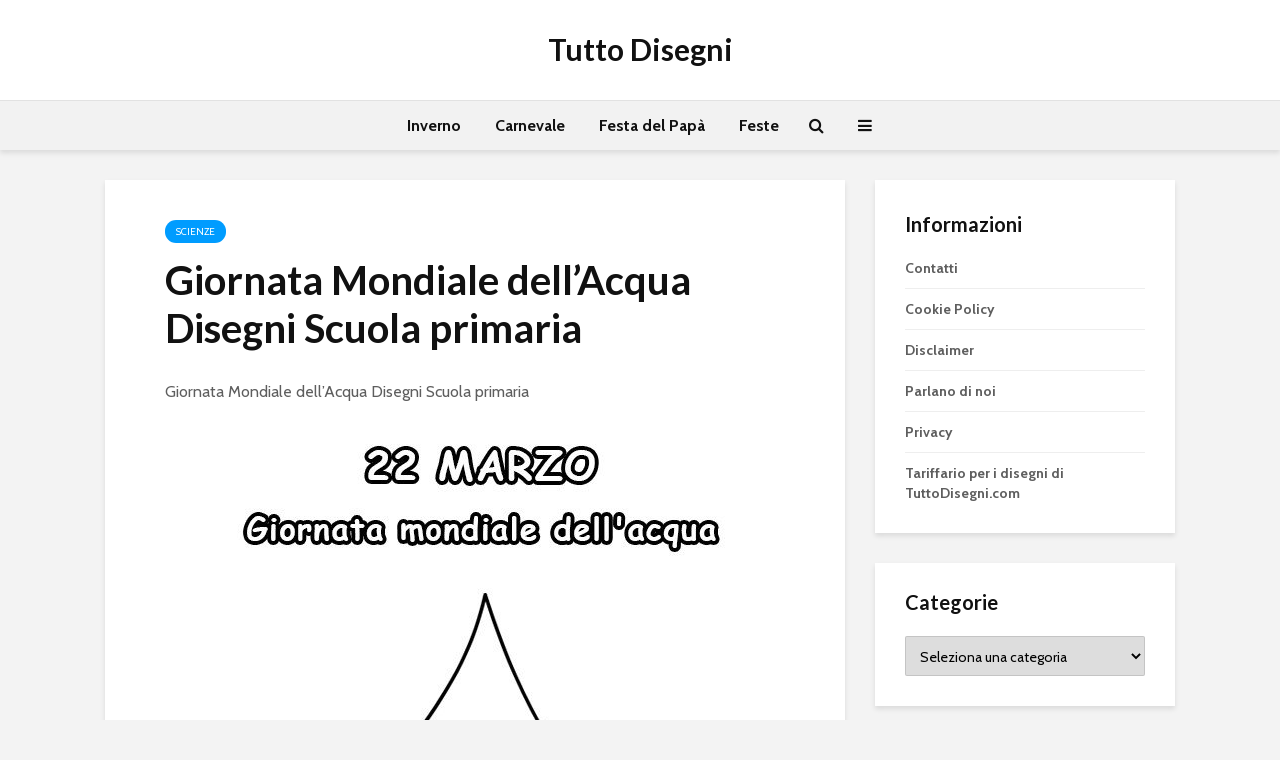

--- FILE ---
content_type: text/html; charset=UTF-8
request_url: https://tuttodisegni.com/giornata-mondiale-dellacqua-disegni-scuola-primaria/
body_size: 19247
content:
<!DOCTYPE html>
<html lang="it-IT" prefix="og: https://ogp.me/ns#" class="no-js">
<head>
	<meta charset="UTF-8">
	<meta name="viewport" content="width=device-width,initial-scale=1.0">
		
<!-- Ottimizzazione per i motori di ricerca di Rank Math - https://rankmath.com/ -->
<title>Giornata Mondiale dell&#039;Acqua Disegni Scuola primaria - TuttoDisegni.com</title>
<meta name="description" content="Giornata Mondiale dell&#039;Acqua Disegni Scuola primaria"/>
<meta name="robots" content="follow, index, max-snippet:-1, max-video-preview:-1, max-image-preview:large"/>
<link rel="canonical" href="https://tuttodisegni.com/giornata-mondiale-dellacqua-disegni-scuola-primaria/" />
<meta property="og:locale" content="it_IT" />
<meta property="og:type" content="article" />
<meta property="og:title" content="Giornata Mondiale dell&#039;Acqua Disegni Scuola primaria - TuttoDisegni.com" />
<meta property="og:description" content="Giornata Mondiale dell&#039;Acqua Disegni Scuola primaria" />
<meta property="og:url" content="https://tuttodisegni.com/giornata-mondiale-dellacqua-disegni-scuola-primaria/" />
<meta property="og:site_name" content="Tutto Disegni" />
<meta property="article:section" content="Scienze" />
<meta property="og:updated_time" content="2023-03-02T21:11:09+01:00" />
<meta property="og:image" content="https://tuttodisegni.com/wp-content/uploads/2017/03/22-marzo-giornata-mondiale-acqua.jpg" />
<meta property="og:image:secure_url" content="https://tuttodisegni.com/wp-content/uploads/2017/03/22-marzo-giornata-mondiale-acqua.jpg" />
<meta property="og:image:width" content="595" />
<meta property="og:image:height" content="808" />
<meta property="og:image:alt" content="Giornata Mondiale dell&#039;Acqua Disegni Scuola primaria" />
<meta property="og:image:type" content="image/jpeg" />
<meta property="article:published_time" content="2017-03-18T17:29:21+01:00" />
<meta property="article:modified_time" content="2023-03-02T21:11:09+01:00" />
<meta name="twitter:card" content="summary_large_image" />
<meta name="twitter:title" content="Giornata Mondiale dell&#039;Acqua Disegni Scuola primaria - TuttoDisegni.com" />
<meta name="twitter:description" content="Giornata Mondiale dell&#039;Acqua Disegni Scuola primaria" />
<meta name="twitter:image" content="https://tuttodisegni.com/wp-content/uploads/2017/03/22-marzo-giornata-mondiale-acqua.jpg" />
<meta name="twitter:label1" content="Scritto da" />
<meta name="twitter:data1" content="admin" />
<meta name="twitter:label2" content="Tempo di lettura" />
<meta name="twitter:data2" content="Meno di un minuto" />
<script type="application/ld+json" class="rank-math-schema">{"@context":"https://schema.org","@graph":[{"@type":["Person","Organization"],"@id":"https://tuttodisegni.com/#person","name":"marcelloro"},{"@type":"WebSite","@id":"https://tuttodisegni.com/#website","url":"https://tuttodisegni.com","name":"marcelloro","publisher":{"@id":"https://tuttodisegni.com/#person"},"inLanguage":"it-IT"},{"@type":"ImageObject","@id":"https://tuttodisegni.com/wp-content/uploads/2017/03/22-marzo-giornata-mondiale-acqua.jpg","url":"https://tuttodisegni.com/wp-content/uploads/2017/03/22-marzo-giornata-mondiale-acqua.jpg","width":"595","height":"808","inLanguage":"it-IT"},{"@type":"WebPage","@id":"https://tuttodisegni.com/giornata-mondiale-dellacqua-disegni-scuola-primaria/#webpage","url":"https://tuttodisegni.com/giornata-mondiale-dellacqua-disegni-scuola-primaria/","name":"Giornata Mondiale dell&#039;Acqua Disegni Scuola primaria - TuttoDisegni.com","datePublished":"2017-03-18T17:29:21+01:00","dateModified":"2023-03-02T21:11:09+01:00","isPartOf":{"@id":"https://tuttodisegni.com/#website"},"primaryImageOfPage":{"@id":"https://tuttodisegni.com/wp-content/uploads/2017/03/22-marzo-giornata-mondiale-acqua.jpg"},"inLanguage":"it-IT"},{"@type":"Person","@id":"https://tuttodisegni.com/giornata-mondiale-dellacqua-disegni-scuola-primaria/#author","name":"admin","image":{"@type":"ImageObject","@id":"https://secure.gravatar.com/avatar/6cab790f29c2aaece5702e337b7c72feb634f89a0d4ded9ff0ec89b18bb5d424?s=96&amp;d=identicon&amp;r=g","url":"https://secure.gravatar.com/avatar/6cab790f29c2aaece5702e337b7c72feb634f89a0d4ded9ff0ec89b18bb5d424?s=96&amp;d=identicon&amp;r=g","caption":"admin","inLanguage":"it-IT"}},{"@type":"BlogPosting","headline":"Giornata Mondiale dell&#039;Acqua Disegni Scuola primaria - TuttoDisegni.com","keywords":"Giornata Mondiale dell'Acqua Disegni Scuola primaria","datePublished":"2017-03-18T17:29:21+01:00","dateModified":"2023-03-02T21:11:09+01:00","author":{"@id":"https://tuttodisegni.com/giornata-mondiale-dellacqua-disegni-scuola-primaria/#author","name":"admin"},"publisher":{"@id":"https://tuttodisegni.com/#person"},"description":"Giornata Mondiale dell&#039;Acqua Disegni Scuola primaria","name":"Giornata Mondiale dell&#039;Acqua Disegni Scuola primaria - TuttoDisegni.com","@id":"https://tuttodisegni.com/giornata-mondiale-dellacqua-disegni-scuola-primaria/#richSnippet","isPartOf":{"@id":"https://tuttodisegni.com/giornata-mondiale-dellacqua-disegni-scuola-primaria/#webpage"},"image":{"@id":"https://tuttodisegni.com/wp-content/uploads/2017/03/22-marzo-giornata-mondiale-acqua.jpg"},"inLanguage":"it-IT","mainEntityOfPage":{"@id":"https://tuttodisegni.com/giornata-mondiale-dellacqua-disegni-scuola-primaria/#webpage"}}]}</script>
<!-- /Rank Math WordPress SEO plugin -->

<link rel='dns-prefetch' href='//secure.gravatar.com' />
<link rel='dns-prefetch' href='//stats.wp.com' />
<link rel='dns-prefetch' href='//fonts.googleapis.com' />
<link rel='dns-prefetch' href='//v0.wordpress.com' />
<link rel="alternate" type="application/rss+xml" title="Tutto Disegni &raquo; Feed" href="https://tuttodisegni.com/feed/" />
<link rel="alternate" type="application/rss+xml" title="Tutto Disegni &raquo; Feed dei commenti" href="https://tuttodisegni.com/comments/feed/" />
<link rel="alternate" title="oEmbed (JSON)" type="application/json+oembed" href="https://tuttodisegni.com/wp-json/oembed/1.0/embed?url=https%3A%2F%2Ftuttodisegni.com%2Fgiornata-mondiale-dellacqua-disegni-scuola-primaria%2F" />
<link rel="alternate" title="oEmbed (XML)" type="text/xml+oembed" href="https://tuttodisegni.com/wp-json/oembed/1.0/embed?url=https%3A%2F%2Ftuttodisegni.com%2Fgiornata-mondiale-dellacqua-disegni-scuola-primaria%2F&#038;format=xml" />
<style id='wp-img-auto-sizes-contain-inline-css' type='text/css'>
img:is([sizes=auto i],[sizes^="auto," i]){contain-intrinsic-size:3000px 1500px}
/*# sourceURL=wp-img-auto-sizes-contain-inline-css */
</style>
<style id='wp-emoji-styles-inline-css' type='text/css'>

	img.wp-smiley, img.emoji {
		display: inline !important;
		border: none !important;
		box-shadow: none !important;
		height: 1em !important;
		width: 1em !important;
		margin: 0 0.07em !important;
		vertical-align: -0.1em !important;
		background: none !important;
		padding: 0 !important;
	}
/*# sourceURL=wp-emoji-styles-inline-css */
</style>
<style id='wp-block-library-inline-css' type='text/css'>
:root{--wp-block-synced-color:#7a00df;--wp-block-synced-color--rgb:122,0,223;--wp-bound-block-color:var(--wp-block-synced-color);--wp-editor-canvas-background:#ddd;--wp-admin-theme-color:#007cba;--wp-admin-theme-color--rgb:0,124,186;--wp-admin-theme-color-darker-10:#006ba1;--wp-admin-theme-color-darker-10--rgb:0,107,160.5;--wp-admin-theme-color-darker-20:#005a87;--wp-admin-theme-color-darker-20--rgb:0,90,135;--wp-admin-border-width-focus:2px}@media (min-resolution:192dpi){:root{--wp-admin-border-width-focus:1.5px}}.wp-element-button{cursor:pointer}:root .has-very-light-gray-background-color{background-color:#eee}:root .has-very-dark-gray-background-color{background-color:#313131}:root .has-very-light-gray-color{color:#eee}:root .has-very-dark-gray-color{color:#313131}:root .has-vivid-green-cyan-to-vivid-cyan-blue-gradient-background{background:linear-gradient(135deg,#00d084,#0693e3)}:root .has-purple-crush-gradient-background{background:linear-gradient(135deg,#34e2e4,#4721fb 50%,#ab1dfe)}:root .has-hazy-dawn-gradient-background{background:linear-gradient(135deg,#faaca8,#dad0ec)}:root .has-subdued-olive-gradient-background{background:linear-gradient(135deg,#fafae1,#67a671)}:root .has-atomic-cream-gradient-background{background:linear-gradient(135deg,#fdd79a,#004a59)}:root .has-nightshade-gradient-background{background:linear-gradient(135deg,#330968,#31cdcf)}:root .has-midnight-gradient-background{background:linear-gradient(135deg,#020381,#2874fc)}:root{--wp--preset--font-size--normal:16px;--wp--preset--font-size--huge:42px}.has-regular-font-size{font-size:1em}.has-larger-font-size{font-size:2.625em}.has-normal-font-size{font-size:var(--wp--preset--font-size--normal)}.has-huge-font-size{font-size:var(--wp--preset--font-size--huge)}.has-text-align-center{text-align:center}.has-text-align-left{text-align:left}.has-text-align-right{text-align:right}.has-fit-text{white-space:nowrap!important}#end-resizable-editor-section{display:none}.aligncenter{clear:both}.items-justified-left{justify-content:flex-start}.items-justified-center{justify-content:center}.items-justified-right{justify-content:flex-end}.items-justified-space-between{justify-content:space-between}.screen-reader-text{border:0;clip-path:inset(50%);height:1px;margin:-1px;overflow:hidden;padding:0;position:absolute;width:1px;word-wrap:normal!important}.screen-reader-text:focus{background-color:#ddd;clip-path:none;color:#444;display:block;font-size:1em;height:auto;left:5px;line-height:normal;padding:15px 23px 14px;text-decoration:none;top:5px;width:auto;z-index:100000}html :where(.has-border-color){border-style:solid}html :where([style*=border-top-color]){border-top-style:solid}html :where([style*=border-right-color]){border-right-style:solid}html :where([style*=border-bottom-color]){border-bottom-style:solid}html :where([style*=border-left-color]){border-left-style:solid}html :where([style*=border-width]){border-style:solid}html :where([style*=border-top-width]){border-top-style:solid}html :where([style*=border-right-width]){border-right-style:solid}html :where([style*=border-bottom-width]){border-bottom-style:solid}html :where([style*=border-left-width]){border-left-style:solid}html :where(img[class*=wp-image-]){height:auto;max-width:100%}:where(figure){margin:0 0 1em}html :where(.is-position-sticky){--wp-admin--admin-bar--position-offset:var(--wp-admin--admin-bar--height,0px)}@media screen and (max-width:600px){html :where(.is-position-sticky){--wp-admin--admin-bar--position-offset:0px}}

/*# sourceURL=wp-block-library-inline-css */
</style><style id='wp-block-image-inline-css' type='text/css'>
.wp-block-image>a,.wp-block-image>figure>a{display:inline-block}.wp-block-image img{box-sizing:border-box;height:auto;max-width:100%;vertical-align:bottom}@media not (prefers-reduced-motion){.wp-block-image img.hide{visibility:hidden}.wp-block-image img.show{animation:show-content-image .4s}}.wp-block-image[style*=border-radius] img,.wp-block-image[style*=border-radius]>a{border-radius:inherit}.wp-block-image.has-custom-border img{box-sizing:border-box}.wp-block-image.aligncenter{text-align:center}.wp-block-image.alignfull>a,.wp-block-image.alignwide>a{width:100%}.wp-block-image.alignfull img,.wp-block-image.alignwide img{height:auto;width:100%}.wp-block-image .aligncenter,.wp-block-image .alignleft,.wp-block-image .alignright,.wp-block-image.aligncenter,.wp-block-image.alignleft,.wp-block-image.alignright{display:table}.wp-block-image .aligncenter>figcaption,.wp-block-image .alignleft>figcaption,.wp-block-image .alignright>figcaption,.wp-block-image.aligncenter>figcaption,.wp-block-image.alignleft>figcaption,.wp-block-image.alignright>figcaption{caption-side:bottom;display:table-caption}.wp-block-image .alignleft{float:left;margin:.5em 1em .5em 0}.wp-block-image .alignright{float:right;margin:.5em 0 .5em 1em}.wp-block-image .aligncenter{margin-left:auto;margin-right:auto}.wp-block-image :where(figcaption){margin-bottom:1em;margin-top:.5em}.wp-block-image.is-style-circle-mask img{border-radius:9999px}@supports ((-webkit-mask-image:none) or (mask-image:none)) or (-webkit-mask-image:none){.wp-block-image.is-style-circle-mask img{border-radius:0;-webkit-mask-image:url('data:image/svg+xml;utf8,<svg viewBox="0 0 100 100" xmlns="http://www.w3.org/2000/svg"><circle cx="50" cy="50" r="50"/></svg>');mask-image:url('data:image/svg+xml;utf8,<svg viewBox="0 0 100 100" xmlns="http://www.w3.org/2000/svg"><circle cx="50" cy="50" r="50"/></svg>');mask-mode:alpha;-webkit-mask-position:center;mask-position:center;-webkit-mask-repeat:no-repeat;mask-repeat:no-repeat;-webkit-mask-size:contain;mask-size:contain}}:root :where(.wp-block-image.is-style-rounded img,.wp-block-image .is-style-rounded img){border-radius:9999px}.wp-block-image figure{margin:0}.wp-lightbox-container{display:flex;flex-direction:column;position:relative}.wp-lightbox-container img{cursor:zoom-in}.wp-lightbox-container img:hover+button{opacity:1}.wp-lightbox-container button{align-items:center;backdrop-filter:blur(16px) saturate(180%);background-color:#5a5a5a40;border:none;border-radius:4px;cursor:zoom-in;display:flex;height:20px;justify-content:center;opacity:0;padding:0;position:absolute;right:16px;text-align:center;top:16px;width:20px;z-index:100}@media not (prefers-reduced-motion){.wp-lightbox-container button{transition:opacity .2s ease}}.wp-lightbox-container button:focus-visible{outline:3px auto #5a5a5a40;outline:3px auto -webkit-focus-ring-color;outline-offset:3px}.wp-lightbox-container button:hover{cursor:pointer;opacity:1}.wp-lightbox-container button:focus{opacity:1}.wp-lightbox-container button:focus,.wp-lightbox-container button:hover,.wp-lightbox-container button:not(:hover):not(:active):not(.has-background){background-color:#5a5a5a40;border:none}.wp-lightbox-overlay{box-sizing:border-box;cursor:zoom-out;height:100vh;left:0;overflow:hidden;position:fixed;top:0;visibility:hidden;width:100%;z-index:100000}.wp-lightbox-overlay .close-button{align-items:center;cursor:pointer;display:flex;justify-content:center;min-height:40px;min-width:40px;padding:0;position:absolute;right:calc(env(safe-area-inset-right) + 16px);top:calc(env(safe-area-inset-top) + 16px);z-index:5000000}.wp-lightbox-overlay .close-button:focus,.wp-lightbox-overlay .close-button:hover,.wp-lightbox-overlay .close-button:not(:hover):not(:active):not(.has-background){background:none;border:none}.wp-lightbox-overlay .lightbox-image-container{height:var(--wp--lightbox-container-height);left:50%;overflow:hidden;position:absolute;top:50%;transform:translate(-50%,-50%);transform-origin:top left;width:var(--wp--lightbox-container-width);z-index:9999999999}.wp-lightbox-overlay .wp-block-image{align-items:center;box-sizing:border-box;display:flex;height:100%;justify-content:center;margin:0;position:relative;transform-origin:0 0;width:100%;z-index:3000000}.wp-lightbox-overlay .wp-block-image img{height:var(--wp--lightbox-image-height);min-height:var(--wp--lightbox-image-height);min-width:var(--wp--lightbox-image-width);width:var(--wp--lightbox-image-width)}.wp-lightbox-overlay .wp-block-image figcaption{display:none}.wp-lightbox-overlay button{background:none;border:none}.wp-lightbox-overlay .scrim{background-color:#fff;height:100%;opacity:.9;position:absolute;width:100%;z-index:2000000}.wp-lightbox-overlay.active{visibility:visible}@media not (prefers-reduced-motion){.wp-lightbox-overlay.active{animation:turn-on-visibility .25s both}.wp-lightbox-overlay.active img{animation:turn-on-visibility .35s both}.wp-lightbox-overlay.show-closing-animation:not(.active){animation:turn-off-visibility .35s both}.wp-lightbox-overlay.show-closing-animation:not(.active) img{animation:turn-off-visibility .25s both}.wp-lightbox-overlay.zoom.active{animation:none;opacity:1;visibility:visible}.wp-lightbox-overlay.zoom.active .lightbox-image-container{animation:lightbox-zoom-in .4s}.wp-lightbox-overlay.zoom.active .lightbox-image-container img{animation:none}.wp-lightbox-overlay.zoom.active .scrim{animation:turn-on-visibility .4s forwards}.wp-lightbox-overlay.zoom.show-closing-animation:not(.active){animation:none}.wp-lightbox-overlay.zoom.show-closing-animation:not(.active) .lightbox-image-container{animation:lightbox-zoom-out .4s}.wp-lightbox-overlay.zoom.show-closing-animation:not(.active) .lightbox-image-container img{animation:none}.wp-lightbox-overlay.zoom.show-closing-animation:not(.active) .scrim{animation:turn-off-visibility .4s forwards}}@keyframes show-content-image{0%{visibility:hidden}99%{visibility:hidden}to{visibility:visible}}@keyframes turn-on-visibility{0%{opacity:0}to{opacity:1}}@keyframes turn-off-visibility{0%{opacity:1;visibility:visible}99%{opacity:0;visibility:visible}to{opacity:0;visibility:hidden}}@keyframes lightbox-zoom-in{0%{transform:translate(calc((-100vw + var(--wp--lightbox-scrollbar-width))/2 + var(--wp--lightbox-initial-left-position)),calc(-50vh + var(--wp--lightbox-initial-top-position))) scale(var(--wp--lightbox-scale))}to{transform:translate(-50%,-50%) scale(1)}}@keyframes lightbox-zoom-out{0%{transform:translate(-50%,-50%) scale(1);visibility:visible}99%{visibility:visible}to{transform:translate(calc((-100vw + var(--wp--lightbox-scrollbar-width))/2 + var(--wp--lightbox-initial-left-position)),calc(-50vh + var(--wp--lightbox-initial-top-position))) scale(var(--wp--lightbox-scale));visibility:hidden}}
/*# sourceURL=https://tuttodisegni.com/wp-includes/blocks/image/style.min.css */
</style>
<style id='wp-block-paragraph-inline-css' type='text/css'>
.is-small-text{font-size:.875em}.is-regular-text{font-size:1em}.is-large-text{font-size:2.25em}.is-larger-text{font-size:3em}.has-drop-cap:not(:focus):first-letter{float:left;font-size:8.4em;font-style:normal;font-weight:100;line-height:.68;margin:.05em .1em 0 0;text-transform:uppercase}body.rtl .has-drop-cap:not(:focus):first-letter{float:none;margin-left:.1em}p.has-drop-cap.has-background{overflow:hidden}:root :where(p.has-background){padding:1.25em 2.375em}:where(p.has-text-color:not(.has-link-color)) a{color:inherit}p.has-text-align-left[style*="writing-mode:vertical-lr"],p.has-text-align-right[style*="writing-mode:vertical-rl"]{rotate:180deg}
/*# sourceURL=https://tuttodisegni.com/wp-includes/blocks/paragraph/style.min.css */
</style>
<style id='global-styles-inline-css' type='text/css'>
:root{--wp--preset--aspect-ratio--square: 1;--wp--preset--aspect-ratio--4-3: 4/3;--wp--preset--aspect-ratio--3-4: 3/4;--wp--preset--aspect-ratio--3-2: 3/2;--wp--preset--aspect-ratio--2-3: 2/3;--wp--preset--aspect-ratio--16-9: 16/9;--wp--preset--aspect-ratio--9-16: 9/16;--wp--preset--color--black: #000000;--wp--preset--color--cyan-bluish-gray: #abb8c3;--wp--preset--color--white: #ffffff;--wp--preset--color--pale-pink: #f78da7;--wp--preset--color--vivid-red: #cf2e2e;--wp--preset--color--luminous-vivid-orange: #ff6900;--wp--preset--color--luminous-vivid-amber: #fcb900;--wp--preset--color--light-green-cyan: #7bdcb5;--wp--preset--color--vivid-green-cyan: #00d084;--wp--preset--color--pale-cyan-blue: #8ed1fc;--wp--preset--color--vivid-cyan-blue: #0693e3;--wp--preset--color--vivid-purple: #9b51e0;--wp--preset--color--gridlove-acc: #009cff;--wp--preset--color--gridlove-meta: #818181;--wp--preset--color--gridlove-txt: #5e5e5e;--wp--preset--color--gridlove-bg: #ffffff;--wp--preset--color--gridlove-highlight-acc: #b5e1ff;--wp--preset--color--gridlove-highlight-txt: #ffffff;--wp--preset--color--gridlove-highlight-bg: #083b5c;--wp--preset--color--gridlove-cat-39: #009cff;--wp--preset--color--gridlove-cat-5295: #009cff;--wp--preset--color--gridlove-cat-19: #009cff;--wp--preset--color--gridlove-cat-24: #8224e3;--wp--preset--color--gridlove-cat-43: #ef6700;--wp--preset--color--gridlove-cat-27: #dd3333;--wp--preset--color--gridlove-cat-41: #03c100;--wp--preset--gradient--vivid-cyan-blue-to-vivid-purple: linear-gradient(135deg,rgb(6,147,227) 0%,rgb(155,81,224) 100%);--wp--preset--gradient--light-green-cyan-to-vivid-green-cyan: linear-gradient(135deg,rgb(122,220,180) 0%,rgb(0,208,130) 100%);--wp--preset--gradient--luminous-vivid-amber-to-luminous-vivid-orange: linear-gradient(135deg,rgb(252,185,0) 0%,rgb(255,105,0) 100%);--wp--preset--gradient--luminous-vivid-orange-to-vivid-red: linear-gradient(135deg,rgb(255,105,0) 0%,rgb(207,46,46) 100%);--wp--preset--gradient--very-light-gray-to-cyan-bluish-gray: linear-gradient(135deg,rgb(238,238,238) 0%,rgb(169,184,195) 100%);--wp--preset--gradient--cool-to-warm-spectrum: linear-gradient(135deg,rgb(74,234,220) 0%,rgb(151,120,209) 20%,rgb(207,42,186) 40%,rgb(238,44,130) 60%,rgb(251,105,98) 80%,rgb(254,248,76) 100%);--wp--preset--gradient--blush-light-purple: linear-gradient(135deg,rgb(255,206,236) 0%,rgb(152,150,240) 100%);--wp--preset--gradient--blush-bordeaux: linear-gradient(135deg,rgb(254,205,165) 0%,rgb(254,45,45) 50%,rgb(107,0,62) 100%);--wp--preset--gradient--luminous-dusk: linear-gradient(135deg,rgb(255,203,112) 0%,rgb(199,81,192) 50%,rgb(65,88,208) 100%);--wp--preset--gradient--pale-ocean: linear-gradient(135deg,rgb(255,245,203) 0%,rgb(182,227,212) 50%,rgb(51,167,181) 100%);--wp--preset--gradient--electric-grass: linear-gradient(135deg,rgb(202,248,128) 0%,rgb(113,206,126) 100%);--wp--preset--gradient--midnight: linear-gradient(135deg,rgb(2,3,129) 0%,rgb(40,116,252) 100%);--wp--preset--font-size--small: 12.8px;--wp--preset--font-size--medium: 20px;--wp--preset--font-size--large: 20.8px;--wp--preset--font-size--x-large: 42px;--wp--preset--font-size--normal: 16px;--wp--preset--font-size--huge: 27.2px;--wp--preset--spacing--20: 0.44rem;--wp--preset--spacing--30: 0.67rem;--wp--preset--spacing--40: 1rem;--wp--preset--spacing--50: 1.5rem;--wp--preset--spacing--60: 2.25rem;--wp--preset--spacing--70: 3.38rem;--wp--preset--spacing--80: 5.06rem;--wp--preset--shadow--natural: 6px 6px 9px rgba(0, 0, 0, 0.2);--wp--preset--shadow--deep: 12px 12px 50px rgba(0, 0, 0, 0.4);--wp--preset--shadow--sharp: 6px 6px 0px rgba(0, 0, 0, 0.2);--wp--preset--shadow--outlined: 6px 6px 0px -3px rgb(255, 255, 255), 6px 6px rgb(0, 0, 0);--wp--preset--shadow--crisp: 6px 6px 0px rgb(0, 0, 0);}:where(.is-layout-flex){gap: 0.5em;}:where(.is-layout-grid){gap: 0.5em;}body .is-layout-flex{display: flex;}.is-layout-flex{flex-wrap: wrap;align-items: center;}.is-layout-flex > :is(*, div){margin: 0;}body .is-layout-grid{display: grid;}.is-layout-grid > :is(*, div){margin: 0;}:where(.wp-block-columns.is-layout-flex){gap: 2em;}:where(.wp-block-columns.is-layout-grid){gap: 2em;}:where(.wp-block-post-template.is-layout-flex){gap: 1.25em;}:where(.wp-block-post-template.is-layout-grid){gap: 1.25em;}.has-black-color{color: var(--wp--preset--color--black) !important;}.has-cyan-bluish-gray-color{color: var(--wp--preset--color--cyan-bluish-gray) !important;}.has-white-color{color: var(--wp--preset--color--white) !important;}.has-pale-pink-color{color: var(--wp--preset--color--pale-pink) !important;}.has-vivid-red-color{color: var(--wp--preset--color--vivid-red) !important;}.has-luminous-vivid-orange-color{color: var(--wp--preset--color--luminous-vivid-orange) !important;}.has-luminous-vivid-amber-color{color: var(--wp--preset--color--luminous-vivid-amber) !important;}.has-light-green-cyan-color{color: var(--wp--preset--color--light-green-cyan) !important;}.has-vivid-green-cyan-color{color: var(--wp--preset--color--vivid-green-cyan) !important;}.has-pale-cyan-blue-color{color: var(--wp--preset--color--pale-cyan-blue) !important;}.has-vivid-cyan-blue-color{color: var(--wp--preset--color--vivid-cyan-blue) !important;}.has-vivid-purple-color{color: var(--wp--preset--color--vivid-purple) !important;}.has-black-background-color{background-color: var(--wp--preset--color--black) !important;}.has-cyan-bluish-gray-background-color{background-color: var(--wp--preset--color--cyan-bluish-gray) !important;}.has-white-background-color{background-color: var(--wp--preset--color--white) !important;}.has-pale-pink-background-color{background-color: var(--wp--preset--color--pale-pink) !important;}.has-vivid-red-background-color{background-color: var(--wp--preset--color--vivid-red) !important;}.has-luminous-vivid-orange-background-color{background-color: var(--wp--preset--color--luminous-vivid-orange) !important;}.has-luminous-vivid-amber-background-color{background-color: var(--wp--preset--color--luminous-vivid-amber) !important;}.has-light-green-cyan-background-color{background-color: var(--wp--preset--color--light-green-cyan) !important;}.has-vivid-green-cyan-background-color{background-color: var(--wp--preset--color--vivid-green-cyan) !important;}.has-pale-cyan-blue-background-color{background-color: var(--wp--preset--color--pale-cyan-blue) !important;}.has-vivid-cyan-blue-background-color{background-color: var(--wp--preset--color--vivid-cyan-blue) !important;}.has-vivid-purple-background-color{background-color: var(--wp--preset--color--vivid-purple) !important;}.has-black-border-color{border-color: var(--wp--preset--color--black) !important;}.has-cyan-bluish-gray-border-color{border-color: var(--wp--preset--color--cyan-bluish-gray) !important;}.has-white-border-color{border-color: var(--wp--preset--color--white) !important;}.has-pale-pink-border-color{border-color: var(--wp--preset--color--pale-pink) !important;}.has-vivid-red-border-color{border-color: var(--wp--preset--color--vivid-red) !important;}.has-luminous-vivid-orange-border-color{border-color: var(--wp--preset--color--luminous-vivid-orange) !important;}.has-luminous-vivid-amber-border-color{border-color: var(--wp--preset--color--luminous-vivid-amber) !important;}.has-light-green-cyan-border-color{border-color: var(--wp--preset--color--light-green-cyan) !important;}.has-vivid-green-cyan-border-color{border-color: var(--wp--preset--color--vivid-green-cyan) !important;}.has-pale-cyan-blue-border-color{border-color: var(--wp--preset--color--pale-cyan-blue) !important;}.has-vivid-cyan-blue-border-color{border-color: var(--wp--preset--color--vivid-cyan-blue) !important;}.has-vivid-purple-border-color{border-color: var(--wp--preset--color--vivid-purple) !important;}.has-vivid-cyan-blue-to-vivid-purple-gradient-background{background: var(--wp--preset--gradient--vivid-cyan-blue-to-vivid-purple) !important;}.has-light-green-cyan-to-vivid-green-cyan-gradient-background{background: var(--wp--preset--gradient--light-green-cyan-to-vivid-green-cyan) !important;}.has-luminous-vivid-amber-to-luminous-vivid-orange-gradient-background{background: var(--wp--preset--gradient--luminous-vivid-amber-to-luminous-vivid-orange) !important;}.has-luminous-vivid-orange-to-vivid-red-gradient-background{background: var(--wp--preset--gradient--luminous-vivid-orange-to-vivid-red) !important;}.has-very-light-gray-to-cyan-bluish-gray-gradient-background{background: var(--wp--preset--gradient--very-light-gray-to-cyan-bluish-gray) !important;}.has-cool-to-warm-spectrum-gradient-background{background: var(--wp--preset--gradient--cool-to-warm-spectrum) !important;}.has-blush-light-purple-gradient-background{background: var(--wp--preset--gradient--blush-light-purple) !important;}.has-blush-bordeaux-gradient-background{background: var(--wp--preset--gradient--blush-bordeaux) !important;}.has-luminous-dusk-gradient-background{background: var(--wp--preset--gradient--luminous-dusk) !important;}.has-pale-ocean-gradient-background{background: var(--wp--preset--gradient--pale-ocean) !important;}.has-electric-grass-gradient-background{background: var(--wp--preset--gradient--electric-grass) !important;}.has-midnight-gradient-background{background: var(--wp--preset--gradient--midnight) !important;}.has-small-font-size{font-size: var(--wp--preset--font-size--small) !important;}.has-medium-font-size{font-size: var(--wp--preset--font-size--medium) !important;}.has-large-font-size{font-size: var(--wp--preset--font-size--large) !important;}.has-x-large-font-size{font-size: var(--wp--preset--font-size--x-large) !important;}
/*# sourceURL=global-styles-inline-css */
</style>

<style id='classic-theme-styles-inline-css' type='text/css'>
/*! This file is auto-generated */
.wp-block-button__link{color:#fff;background-color:#32373c;border-radius:9999px;box-shadow:none;text-decoration:none;padding:calc(.667em + 2px) calc(1.333em + 2px);font-size:1.125em}.wp-block-file__button{background:#32373c;color:#fff;text-decoration:none}
/*# sourceURL=/wp-includes/css/classic-themes.min.css */
</style>
<link rel='stylesheet' id='mks_shortcodes_simple_line_icons-css' href='https://tuttodisegni.com/wp-content/plugins/meks-flexible-shortcodes/css/simple-line/simple-line-icons.css?ver=1.3.8' type='text/css' media='screen' />
<link rel='stylesheet' id='mks_shortcodes_css-css' href='https://tuttodisegni.com/wp-content/plugins/meks-flexible-shortcodes/css/style.css?ver=1.3.8' type='text/css' media='screen' />
<link rel='stylesheet' id='gridlove-fonts-css' href='https://fonts.googleapis.com/css?family=Cabin%3A400%2C700%7CLato%3A400%2C700&#038;subset=latin&#038;ver=2.1.1' type='text/css' media='all' />
<link rel='stylesheet' id='gridlove-main-css' href='https://tuttodisegni.com/wp-content/themes/gridlove/assets/css/min.css?ver=2.1.1' type='text/css' media='all' />
<style id='gridlove-main-inline-css' type='text/css'>
body{font-size: 16px;}h1, .h1 {font-size: 40px;}h2, .h2,.col-lg-12 .gridlove-post-b .h3 {font-size: 26px;}h3, .h3 {font-size: 22px;}h4, .h4 {font-size: 20px;}h5, .h5 {font-size: 18px;}h6, .h6 {font-size: 16px;}.widget, .gridlove-header-responsive .sub-menu, .gridlove-site-header .sub-menu{font-size: 14px;}.gridlove-main-navigation {font-size: 16px;}.gridlove-post {font-size: 16px;}body{background-color: #f3f3f3;color: #5e5e5e;font-family: 'Cabin';font-weight: 400;}h1, h2, h3, h4, h5, h6,.h1, .h2, .h3, .h4, .h5, .h6,blockquote,thead td,.comment-author b,q:before,#bbpress-forums .bbp-forum-title, #bbpress-forums .bbp-topic-permalink{color: #111111;font-family: 'Lato';font-weight: 700;}.gridlove-main-nav a,.gridlove-posts-widget a{font-family: 'Cabin';font-weight: 700;}.gridlove-header-top{background-color: #222222;color: #dddddd;}.gridlove-header-top a{color: #dddddd;}.gridlove-header-top a:hover{color: #ffffff;}.gridlove-header-wrapper,.gridlove-header-middle .sub-menu,.gridlove-header-responsive,.gridlove-header-responsive .sub-menu{background-color:#ffffff; }.gridlove-header-middle,.gridlove-header-middle a,.gridlove-header-responsive,.gridlove-header-responsive a{color: #111111;}.gridlove-header-middle a:hover,.gridlove-header-middle .gridlove-sidebar-action:hover,.gridlove-header-middle .gridlove-actions-button > span:hover,.gridlove-header-middle .current_page_item > a,.gridlove-header-middle .current_page_ancestor > a,.gridlove-header-middle .current-menu-item > a,.gridlove-header-middle .current-menu-ancestor > a,.gridlove-header-middle .gridlove-category-menu article:hover a,.gridlove-header-responsive a:hover{color: #009cff;}.gridlove-header-middle .active>span,.gridlove-header-middle .gridlove-main-nav>li.menu-item-has-children:hover>a,.gridlove-header-middle .gridlove-social-icons:hover>span,.gridlove-header-responsive .active>span{background-color: rgba(17,17,17,0.05)}.gridlove-header-middle .gridlove-button-search{background-color: #009cff;}.gridlove-header-middle .gridlove-search-form input{border-color: rgba(17,17,17,0.1)}.gridlove-header-middle .sub-menu,.gridlove-header-responsive .sub-menu{border-top: 1px solid rgba(17,17,17,0.05)}.gridlove-header-middle{height: 100px;}.gridlove-logo{max-height: 100px;}.gridlove-branding-bg{background:#f0233b;}.gridlove-header-responsive .gridlove-actions-button:hover >span{color:#009cff;}.gridlove-sidebar-action .gridlove-bars:before,.gridlove-sidebar-action .gridlove-bars:after{background:#111111;}.gridlove-sidebar-action:hover .gridlove-bars:before,.gridlove-sidebar-action:hover .gridlove-bars:after{background:#009cff;}.gridlove-sidebar-action .gridlove-bars{border-color: #111111;}.gridlove-sidebar-action:hover .gridlove-bars{border-color:#009cff;}.gridlove-header-bottom .sub-menu{ background-color:#ffffff;}.gridlove-header-bottom .sub-menu a{color:#111111;}.gridlove-header-bottom .sub-menu a:hover,.gridlove-header-bottom .gridlove-category-menu article:hover a{color:#009cff;}.gridlove-header-bottom{background-color:#f2f2f2;}.gridlove-header-bottom,.gridlove-header-bottom a{color: #111111;}.gridlove-header-bottom a:hover,.gridlove-header-bottom .gridlove-sidebar-action:hover,.gridlove-header-bottom .gridlove-actions-button > span:hover,.gridlove-header-bottom .current_page_item > a,.gridlove-header-bottom .current_page_ancestor > a,.gridlove-header-bottom .current-menu-item > a,.gridlove-header-bottom .current-menu-ancestor > a {color: #009cff;}.gridlove-header-bottom .active>span,.gridlove-header-bottom .gridlove-main-nav>li.menu-item-has-children:hover>a,.gridlove-header-bottom .gridlove-social-icons:hover>span{background-color: rgba(17,17,17,0.05)}.gridlove-header-bottom .gridlove-search-form input{border-color: rgba(17,17,17,0.1)}.gridlove-header-bottom,.gridlove-header-bottom .sub-menu{border-top: 1px solid rgba(17,17,17,0.07)}.gridlove-header-bottom .gridlove-button-search{background-color: #009cff;}.gridlove-header-sticky,.gridlove-header-sticky .sub-menu{background-color:#ffffff; }.gridlove-header-sticky,.gridlove-header-sticky a{color: #111111;}.gridlove-header-sticky a:hover,.gridlove-header-sticky .gridlove-sidebar-action:hover,.gridlove-header-sticky .gridlove-actions-button > span:hover,.gridlove-header-sticky .current_page_item > a,.gridlove-header-sticky .current_page_ancestor > a,.gridlove-header-sticky .current-menu-item > a,.gridlove-header-sticky .current-menu-ancestor > a,.gridlove-header-sticky .gridlove-category-menu article:hover a{color: #009cff;}.gridlove-header-sticky .active>span,.gridlove-header-sticky .gridlove-main-nav>li.menu-item-has-children:hover>a,.gridlove-header-sticky .gridlove-social-icons:hover>span{background-color: rgba(17,17,17,0.05)}.gridlove-header-sticky .gridlove-search-form input{border-color: rgba(17,17,17,0.1)}.gridlove-header-sticky .sub-menu{border-top: 1px solid rgba(17,17,17,0.05)}.gridlove-header-sticky .gridlove-button-search{background-color: #009cff;}.gridlove-cover-area,.gridlove-cover{height:500px; }.gridlove-cover-area .gridlove-cover-bg img{width:1500px; }.gridlove-box,#disqus_thread{background: #ffffff;}a{color: #5e5e5e;}.entry-title a{ color: #111111;}a:hover,.comment-reply-link,#cancel-comment-reply-link,.gridlove-box .entry-title a:hover,.gridlove-posts-widget article:hover a{color: #009cff;}.entry-content p a,.widget_text a,.entry-content ul a,.entry-content ol a,.gridlove-text-module-content p a{color: #009cff; border-color: rgba(0,156,255,0.8);}.entry-content p a:hover,.widget_text a:hover,.entry-content ul a:hover,.entry-content ol a:hover,.gridlove-text-module-content p a:hover{border-bottom: 1px solid transparent;}.comment-reply-link:hover,.gallery .gallery-item a:after, .wp-block-gallery .blocks-gallery-item a:after,.wp-block-gallery figure a:after,.entry-content a.gridlove-popup-img {color: #5e5e5e; }.gridlove-post-b .box-col-b:only-child .entry-title a,.gridlove-post-d .entry-overlay:only-child .entry-title a{color: #111111;}.gridlove-post-b .box-col-b:only-child .entry-title a:hover,.gridlove-post-d .entry-overlay:only-child .entry-title a:hover,.gridlove-content .entry-header .gridlove-breadcrumbs a,.gridlove-content .entry-header .gridlove-breadcrumbs a:hover,.module-header .gridlove-breadcrumbs a,.module-header .gridlove-breadcrumbs a:hover { color: #009cff; }.gridlove-post-b .box-col-b:only-child .meta-item,.gridlove-post-b .box-col-b:only-child .entry-meta a,.gridlove-post-b .box-col-b:only-child .entry-meta span,.gridlove-post-d .entry-overlay:only-child .meta-item,.gridlove-post-d .entry-overlay:only-child .entry-meta a,.gridlove-post-d .entry-overlay:only-child .entry-meta span {color: #818181;}.entry-meta .meta-item, .entry-meta a, .entry-meta span,.comment-metadata a{color: #818181;}blockquote{color: rgba(17,17,17,0.8);}blockquote:before{color: rgba(17,17,17,0.15);}.entry-meta a:hover{color: #111111;}.widget_tag_cloud a,.entry-tags a,.entry-content .wp-block-tag-cloud a{ background: rgba(94,94,94,0.1); color: #5e5e5e; }.submit,.gridlove-button,.mks_autor_link_wrap a,.mks_read_more a,input[type="submit"],button[type="submit"],.gridlove-cat, .gridlove-pill,.gridlove-button-search,body div.wpforms-container-full .wpforms-form input[type=submit], body div.wpforms-container-full .wpforms-form button[type=submit], body div.wpforms-container-full .wpforms-form .wpforms-page-button,.add_to_cart_button{color:#FFF;background-color: #009cff;}body div.wpforms-container-full .wpforms-form input[type=submit]:hover, body div.wpforms-container-full .wpforms-form input[type=submit]:focus, body div.wpforms-container-full .wpforms-form input[type=submit]:active, body div.wpforms-container-full .wpforms-form button[type=submit]:hover, body div.wpforms-container-full .wpforms-form button[type=submit]:focus, body div.wpforms-container-full .wpforms-form button[type=submit]:active, body div.wpforms-container-full .wpforms-form .wpforms-page-button:hover, body div.wpforms-container-full .wpforms-form .wpforms-page-button:active, body div.wpforms-container-full .wpforms-form .wpforms-page-button:focus {color:#FFF;background-color: #009cff;}.wp-block-button__link{background-color: #009cff; }.gridlove-button:hover,.add_to_cart_button:hover{color:#FFF;}.gridlove-share a:hover{background:rgba(17, 17, 17, .8);color:#FFF;}.gridlove-pill:hover,.gridlove-author-links a:hover,.entry-category a:hover{background: #111;color: #FFF;}.gridlove-cover-content .entry-category a:hover,.entry-overlay .entry-category a:hover,.gridlove-highlight .entry-category a:hover,.gridlove-box.gridlove-post-d .entry-overlay .entry-category a:hover,.gridlove-post-a .entry-category a:hover,.gridlove-highlight .gridlove-format-icon{background: #FFF;color: #111;}.gridlove-author, .gridlove-prev-next-nav,.comment .comment-respond{border-color: rgba(94,94,94,0.1);}.gridlove-load-more a,.gridlove-pagination .gridlove-next a,.gridlove-pagination .gridlove-prev a,.gridlove-pagination .next,.gridlove-pagination .prev,.gridlove-infinite-scroll a,.double-bounce1, .double-bounce2,.gridlove-link-pages > span,.module-actions ul.page-numbers span.page-numbers{color:#FFF;background-color: #009cff;}.gridlove-pagination .current{background-color:rgba(94,94,94,0.1);}.gridlove-highlight{background: #083b5c;}.gridlove-highlight,.gridlove-highlight h4,.gridlove-highlight a{color: #ffffff;}.gridlove-highlight .entry-meta .meta-item, .gridlove-highlight .entry-meta a, .gridlove-highlight .entry-meta span,.gridlove-highlight p{color: rgba(255,255,255,0.8);}.gridlove-highlight .gridlove-author-links .fa-link,.gridlove-highlight .gridlove_category_widget .gridlove-full-color li a:after{background: #b5e1ff;}.gridlove-highlight .entry-meta a:hover{color: #ffffff;}.gridlove-highlight.gridlove-post-d .entry-image a:after{background-color: rgba(8,59,92,0.7);}.gridlove-highlight.gridlove-post-d:hover .entry-image a:after{background-color: rgba(8,59,92,0.9);}.gridlove-highlight.gridlove-post-a .entry-image:hover>a:after, .gridlove-highlight.gridlove-post-b .entry-image:hover a:after{background-color: rgba(8,59,92,0.2);}.gridlove-highlight .gridlove-slider-controls > div{background-color: rgba(255,255,255,0.1);color: #ffffff; }.gridlove-highlight .gridlove-slider-controls > div:hover{background-color: rgba(255,255,255,0.3);color: #ffffff; }.gridlove-highlight.gridlove-box .entry-title a:hover{color: #b5e1ff;}.gridlove-highlight.widget_meta a, .gridlove-highlight.widget_recent_entries li, .gridlove-highlight.widget_recent_comments li, .gridlove-highlight.widget_nav_menu a, .gridlove-highlight.widget_archive li, .gridlove-highlight.widget_pages a{border-color: rgba(255,255,255,0.1);}.gridlove-cover-content .entry-meta .meta-item, .gridlove-cover-content .entry-meta a, .gridlove-cover-content .entry-meta span,.gridlove-cover-area .gridlove-breadcrumbs,.gridlove-cover-area .gridlove-breadcrumbs a,.gridlove-cover-area .gridlove-breadcrumbs .breadcrumb_last,body .gridlove-content .entry-overlay .gridlove-breadcrumbs {color: rgba(255, 255, 255, .8);}.gridlove-cover-content .entry-meta a:hover,.gridlove-cover-area .gridlove-breadcrumbs a:hover {color: rgba(255, 255, 255, 1);}.module-title h2,.module-title .h2{ color: #111111; }.gridlove-action-link,.gridlove-slider-controls > div,.module-actions ul.page-numbers .next.page-numbers,.module-actions ul.page-numbers .prev.page-numbers{background: rgba(17,17,17,0.1); color: #111111; }.gridlove-slider-controls > div:hover,.gridlove-action-link:hover,.module-actions ul.page-numbers .next.page-numbers:hover,.module-actions ul.page-numbers .prev.page-numbers:hover{color: #111111;background: rgba(17,17,17,0.3); }.gridlove-pn-ico,.gridlove-author-links .fa-link{background: rgba(94,94,94,0.1); color: #5e5e5e;}.gridlove-prev-next-nav a:hover .gridlove-pn-ico{background: rgba(0,156,255,1); color: #ffffff;}.widget_meta a,.widget_recent_entries li,.widget_recent_comments li,.widget_nav_menu a,.widget_archive li,.widget_pages a,.widget_categories li,.gridlove_category_widget .gridlove-count-color li,.widget_categories .children li,.widget_archiv .children li{border-color: rgba(94,94,94,0.1);}.widget_recent_entries a:hover,.menu-item-has-children.active > span,.menu-item-has-children.active > a,.gridlove-nav-widget-acordion:hover,.widget_recent_comments .recentcomments a.url:hover{color: #009cff;}.widget_recent_comments .url,.post-date,.widget_recent_comments .recentcomments,.gridlove-nav-widget-acordion,.widget_archive li,.rss-date,.widget_categories li,.widget_archive li{color:#818181;}.widget_pages .children,.widget_nav_menu .sub-menu{background:#009cff;color:#FFF;}.widget_pages .children a,.widget_nav_menu .sub-menu a,.widget_nav_menu .sub-menu span,.widget_pages .children span{color:#FFF;}.widget_tag_cloud a:hover,.entry-tags a:hover,.entry-content .wp-block-tag-cloud a:hover{background: #009cff;color:#FFF;}.gridlove-footer{background: #111111;color: #ffffff;}.gridlove-footer .widget-title{color: #ffffff;}.gridlove-footer a{color: rgba(255,255,255,0.8);}.gridlove-footer a:hover{color: #ffffff;}.gridlove-footer .widget_recent_comments .url, .gridlove-footer .post-date, .gridlove-footer .widget_recent_comments .recentcomments, .gridlove-footer .gridlove-nav-widget-acordion, .gridlove-footer .widget_archive li, .gridlove-footer .rss-date{color: rgba(255,255,255,0.8); }.gridlove-footer .widget_meta a, .gridlove-footer .widget_recent_entries li, .gridlove-footer .widget_recent_comments li, .gridlove-footer .widget_nav_menu a, .gridlove-footer .widget_archive li, .gridlove-footer .widget_pages a,.gridlove-footer table,.gridlove-footer td,.gridlove-footer th,.gridlove-footer .widget_calendar table,.gridlove-footer .widget.widget_categories select,.gridlove-footer .widget_calendar table tfoot tr td{border-color: rgba(255,255,255,0.2);}table,thead,td,th,.widget_calendar table{ border-color: rgba(94,94,94,0.1);}input[type="text"], input[type="email"],input[type="search"], input[type="url"], input[type="tel"], input[type="number"], input[type="date"], input[type="password"], select, textarea{border-color: rgba(94,94,94,0.2);}.gridlove-site-content div.mejs-container .mejs-controls {background-color: rgba(94,94,94,0.1);}body .gridlove-site-content .mejs-controls .mejs-time-rail .mejs-time-current{background: #009cff;}body .gridlove-site-content .mejs-video.mejs-container .mejs-controls{background-color: rgba(255,255,255,0.9);}.wp-block-cover .wp-block-cover-image-text, .wp-block-cover .wp-block-cover-text, .wp-block-cover h2, .wp-block-cover-image .wp-block-cover-image-text, .wp-block-cover-image .wp-block-cover-text, .wp-block-cover-image h2{font-family: 'Lato';font-weight: 700; }.wp-block-cover-image .wp-block-cover-image-text, .wp-block-cover-image h2{font-size: 26px;}.widget_display_replies li, .widget_display_topics li{ color:#818181; }.has-small-font-size{ font-size: 12px;}.has-large-font-size{ font-size: 20px;}.has-huge-font-size{ font-size: 25px;}@media(min-width: 1024px){.has-small-font-size{ font-size: 12px;}.has-normal-font-size{ font-size: 16px;}.has-large-font-size{ font-size: 20px;}.has-huge-font-size{ font-size: 27px;}}.has-gridlove-acc-background-color{ background-color: #009cff;}.has-gridlove-acc-color{ color: #009cff;}.has-gridlove-meta-background-color{ background-color: #818181;}.has-gridlove-meta-color{ color: #818181;}.has-gridlove-txt-background-color{ background-color: #5e5e5e;}.has-gridlove-txt-color{ color: #5e5e5e;}.has-gridlove-bg-background-color{ background-color: #ffffff;}.has-gridlove-bg-color{ color: #ffffff;}.has-gridlove-highlight-acc-background-color{ background-color: #b5e1ff;}.has-gridlove-highlight-acc-color{ color: #b5e1ff;}.has-gridlove-highlight-txt-background-color{ background-color: #ffffff;}.has-gridlove-highlight-txt-color{ color: #ffffff;}.has-gridlove-highlight-bg-background-color{ background-color: #083b5c;}.has-gridlove-highlight-bg-color{ color: #083b5c;}.has-gridlove-cat-39-background-color{ background-color: #009cff;}.has-gridlove-cat-39-color{ color: #009cff;}.has-gridlove-cat-5295-background-color{ background-color: #009cff;}.has-gridlove-cat-5295-color{ color: #009cff;}.has-gridlove-cat-19-background-color{ background-color: #009cff;}.has-gridlove-cat-19-color{ color: #009cff;}.has-gridlove-cat-24-background-color{ background-color: #8224e3;}.has-gridlove-cat-24-color{ color: #8224e3;}.has-gridlove-cat-43-background-color{ background-color: #ef6700;}.has-gridlove-cat-43-color{ color: #ef6700;}.has-gridlove-cat-27-background-color{ background-color: #dd3333;}.has-gridlove-cat-27-color{ color: #dd3333;}.has-gridlove-cat-41-background-color{ background-color: #03c100;}.has-gridlove-cat-41-color{ color: #03c100;}.gridlove-cats .gridlove-cat .entry-overlay-wrapper .entry-image:after, .gridlove-cat.gridlove-post-d .entry-image a:after { background-color: rgba(0,156,255,0.7); }.gridlove-cat.gridlove-post-d:hover .entry-image a:after { background-color: rgba(0,156,255,0.9); }.gridlove-cat-39{ background: #009cff;}.gridlove-cat-col-39:hover{ color: #009cff;}.gridlove-cats .gridlove-cat-39 .entry-overlay-wrapper .entry-image:after, .gridlove-cat-39.gridlove-post-d .entry-image a:after { background-color: rgba(0,156,255,0.7); }.gridlove-cat-39.gridlove-post-d:hover .entry-image a:after { background-color: rgba(0,156,255,0.9); }.gridlove-cat-5295{ background: #009cff;}.gridlove-cat-col-5295:hover{ color: #009cff;}.gridlove-cats .gridlove-cat-5295 .entry-overlay-wrapper .entry-image:after, .gridlove-cat-5295.gridlove-post-d .entry-image a:after { background-color: rgba(0,156,255,0.7); }.gridlove-cat-5295.gridlove-post-d:hover .entry-image a:after { background-color: rgba(0,156,255,0.9); }.gridlove-cat-19{ background: #009cff;}.gridlove-cat-col-19:hover{ color: #009cff;}.gridlove-cats .gridlove-cat-19 .entry-overlay-wrapper .entry-image:after, .gridlove-cat-19.gridlove-post-d .entry-image a:after { background-color: rgba(0,156,255,0.7); }.gridlove-cat-19.gridlove-post-d:hover .entry-image a:after { background-color: rgba(0,156,255,0.9); }.gridlove-cat-24{ background: #8224e3;}.gridlove-cat-col-24:hover{ color: #8224e3;}.gridlove-cats .gridlove-cat-24 .entry-overlay-wrapper .entry-image:after, .gridlove-cat-24.gridlove-post-d .entry-image a:after { background-color: rgba(130,36,227,0.7); }.gridlove-cat-24.gridlove-post-d:hover .entry-image a:after { background-color: rgba(130,36,227,0.9); }.gridlove-cat-43{ background: #ef6700;}.gridlove-cat-col-43:hover{ color: #ef6700;}.gridlove-cats .gridlove-cat-43 .entry-overlay-wrapper .entry-image:after, .gridlove-cat-43.gridlove-post-d .entry-image a:after { background-color: rgba(239,103,0,0.7); }.gridlove-cat-43.gridlove-post-d:hover .entry-image a:after { background-color: rgba(239,103,0,0.9); }.gridlove-cat-27{ background: #dd3333;}.gridlove-cat-col-27:hover{ color: #dd3333;}.gridlove-cats .gridlove-cat-27 .entry-overlay-wrapper .entry-image:after, .gridlove-cat-27.gridlove-post-d .entry-image a:after { background-color: rgba(221,51,51,0.7); }.gridlove-cat-27.gridlove-post-d:hover .entry-image a:after { background-color: rgba(221,51,51,0.9); }.gridlove-cat-41{ background: #03c100;}.gridlove-cat-col-41:hover{ color: #03c100;}.gridlove-cats .gridlove-cat-41 .entry-overlay-wrapper .entry-image:after, .gridlove-cat-41.gridlove-post-d .entry-image a:after { background-color: rgba(3,193,0,0.7); }.gridlove-cat-41.gridlove-post-d:hover .entry-image a:after { background-color: rgba(3,193,0,0.9); }
/*# sourceURL=gridlove-main-inline-css */
</style>
<link rel='stylesheet' id='meks-ads-widget-css' href='https://tuttodisegni.com/wp-content/plugins/meks-easy-ads-widget/css/style.css?ver=2.0.9' type='text/css' media='all' />
<link rel='stylesheet' id='meks_instagram-widget-styles-css' href='https://tuttodisegni.com/wp-content/plugins/meks-easy-instagram-widget/css/widget.css?ver=cf2796fde021084a5f8b924932cffa6d' type='text/css' media='all' />
<link rel='stylesheet' id='meks-flickr-widget-css' href='https://tuttodisegni.com/wp-content/plugins/meks-simple-flickr-widget/css/style.css?ver=1.3' type='text/css' media='all' />
<link rel='stylesheet' id='meks-author-widget-css' href='https://tuttodisegni.com/wp-content/plugins/meks-smart-author-widget/css/style.css?ver=1.1.5' type='text/css' media='all' />
<link rel='stylesheet' id='meks-social-widget-css' href='https://tuttodisegni.com/wp-content/plugins/meks-smart-social-widget/css/style.css?ver=1.6.5' type='text/css' media='all' />
<link rel='stylesheet' id='meks-themeforest-widget-css' href='https://tuttodisegni.com/wp-content/plugins/meks-themeforest-smart-widget/css/style.css?ver=1.6' type='text/css' media='all' />
<link rel='stylesheet' id='meks_ess-main-css' href='https://tuttodisegni.com/wp-content/plugins/meks-easy-social-share/assets/css/main.css?ver=1.3' type='text/css' media='all' />
<link rel='stylesheet' id='sharedaddy-css' href='https://tuttodisegni.com/wp-content/plugins/jetpack/modules/sharedaddy/sharing.css?ver=15.4' type='text/css' media='all' />
<link rel='stylesheet' id='social-logos-css' href='https://tuttodisegni.com/wp-content/plugins/jetpack/_inc/social-logos/social-logos.min.css?ver=15.4' type='text/css' media='all' />
<script type="text/javascript" id="image-watermark-no-right-click-js-before">
/* <![CDATA[ */
var iwArgsNoRightClick = {"rightclick":"N","draganddrop":"N","devtools":"Y","enableToast":"Y","toastMessage":"This content is protected"};

//# sourceURL=image-watermark-no-right-click-js-before
/* ]]> */
</script>
<script type="text/javascript" src="https://tuttodisegni.com/wp-content/plugins/image-watermark/js/no-right-click.js?ver=2.0.5" id="image-watermark-no-right-click-js"></script>
<script type="text/javascript" src="https://tuttodisegni.com/wp-includes/js/jquery/jquery.min.js?ver=3.7.1" id="jquery-core-js"></script>
<script type="text/javascript" src="https://tuttodisegni.com/wp-includes/js/jquery/jquery-migrate.min.js?ver=3.4.1" id="jquery-migrate-js"></script>
<link rel="https://api.w.org/" href="https://tuttodisegni.com/wp-json/" /><link rel="alternate" title="JSON" type="application/json" href="https://tuttodisegni.com/wp-json/wp/v2/posts/55816" /><link rel="EditURI" type="application/rsd+xml" title="RSD" href="https://tuttodisegni.com/xmlrpc.php?rsd" />
<meta name="generator" content="Redux 4.5.10" />    <script async src="https://pagead2.googlesyndication.com/pagead/js/adsbygoogle.js?client=ca-pub-5467348372961452"
        crossorigin="anonymous"></script>
        <!-- Google tag (gtag.js) -->
    <script async src="https://www.googletagmanager.com/gtag/js?id=G-Q237L5B3LZ"></script>
    <script>
      window.dataLayer = window.dataLayer || [];
      function gtag(){dataLayer.push(arguments);}
      gtag('js', new Date());
      gtag('config', 'G-Q237L5B3LZ');
    </script>
    	<style>img#wpstats{display:none}</style>
		<link rel="icon" href="https://tuttodisegni.com/wp-content/uploads/2020/01/cropped-tuttodisegni-32x32.png" sizes="32x32" />
<link rel="icon" href="https://tuttodisegni.com/wp-content/uploads/2020/01/cropped-tuttodisegni-192x192.png" sizes="192x192" />
<link rel="apple-touch-icon" href="https://tuttodisegni.com/wp-content/uploads/2020/01/cropped-tuttodisegni-180x180.png" />
<meta name="msapplication-TileImage" content="https://tuttodisegni.com/wp-content/uploads/2020/01/cropped-tuttodisegni-270x270.png" />
</head>

<body data-rsssl=1 class="wp-singular post-template-default single single-post postid-55816 single-format-standard wp-embed-responsive wp-theme-gridlove chrome gridlove-v_2_1_1">

					
			
			
		<header id="header" class="gridlove-site-header hidden-md-down  gridlove-header-shadow">
				
				
				<div class="gridlove-header-4">
	<div class="gridlove-header-wrapper">
	<div class="gridlove-header-middle">
		<div class="gridlove-slot-c">
			
<div class="gridlove-site-branding  gridlove-txt-logo">
			<span class="site-title h1"><a href="https://tuttodisegni.com/" rel="home">Tutto Disegni</a></span>
	
	
</div>

		</div>
	</div>
	</div>
	<div class="gridlove-header-bottom">
		<div class="gridlove-slot-c">
			<nav class="gridlove-main-navigation">	
				<ul id="menu-gridlove-footer" class="gridlove-main-nav gridlove-menu"><li id="menu-item-79079" class="menu-item menu-item-type-taxonomy menu-item-object-category menu-item-79079"><a href="https://tuttodisegni.com/stagioni/inverno/">Inverno</a></li>
<li id="menu-item-79078" class="menu-item menu-item-type-taxonomy menu-item-object-category menu-item-79078"><a href="https://tuttodisegni.com/feste/carnevale/">Carnevale</a></li>
<li id="menu-item-79243" class="menu-item menu-item-type-taxonomy menu-item-object-category menu-item-79243"><a href="https://tuttodisegni.com/feste/festa-del-papa/">Festa del Papà</a></li>
<li id="menu-item-79081" class="menu-item menu-item-type-taxonomy menu-item-object-category menu-item-has-children menu-item-79081"><a href="https://tuttodisegni.com/feste/">Feste</a>
<ul class="sub-menu">
	<li id="menu-item-79082" class="menu-item menu-item-type-taxonomy menu-item-object-category menu-item-79082"><a href="https://tuttodisegni.com/feste/befana/">Befana</a></li>
	<li id="menu-item-79083" class="menu-item menu-item-type-taxonomy menu-item-object-category menu-item-79083"><a href="https://tuttodisegni.com/feste/capodanno/">Capodanno</a></li>
	<li id="menu-item-79084" class="menu-item menu-item-type-taxonomy menu-item-object-category menu-item-79084"><a href="https://tuttodisegni.com/feste/carnevale/">Carnevale</a></li>
	<li id="menu-item-79085" class="menu-item menu-item-type-taxonomy menu-item-object-category menu-item-79085"><a href="https://tuttodisegni.com/feste/compleanno-feste/">Compleanno</a></li>
	<li id="menu-item-79086" class="menu-item menu-item-type-taxonomy menu-item-object-category menu-item-79086"><a href="https://tuttodisegni.com/feste/festa-della-donna/">Festa della Donna</a></li>
	<li id="menu-item-79087" class="menu-item menu-item-type-taxonomy menu-item-object-category menu-item-79087"><a href="https://tuttodisegni.com/feste/giornata-della-gentilezza/">Giornata della Gentilezza</a></li>
	<li id="menu-item-79088" class="menu-item menu-item-type-taxonomy menu-item-object-category menu-item-79088"><a href="https://tuttodisegni.com/feste/halloween/">Halloween</a></li>
	<li id="menu-item-79089" class="menu-item menu-item-type-taxonomy menu-item-object-category menu-item-79089"><a href="https://tuttodisegni.com/feste/festa-della-mamma/">Mamma</a></li>
	<li id="menu-item-79090" class="menu-item menu-item-type-taxonomy menu-item-object-category menu-item-79090"><a href="https://tuttodisegni.com/feste/natale-2025/">Natale</a></li>
	<li id="menu-item-79091" class="menu-item menu-item-type-taxonomy menu-item-object-category menu-item-79091"><a href="https://tuttodisegni.com/feste/festa-dei-nonni/">Nonni</a></li>
	<li id="menu-item-79092" class="menu-item menu-item-type-taxonomy menu-item-object-category menu-item-79092"><a href="https://tuttodisegni.com/feste/festa-del-papa/">Papà</a></li>
	<li id="menu-item-79093" class="menu-item menu-item-type-taxonomy menu-item-object-category menu-item-79093"><a href="https://tuttodisegni.com/feste/pasqua/">Pasqua</a></li>
	<li id="menu-item-79094" class="menu-item menu-item-type-taxonomy menu-item-object-category menu-item-79094"><a href="https://tuttodisegni.com/feste/san-valentino/">San Valentino</a></li>
</ul>
</li>
</ul>	</nav>				<ul class="gridlove-actions gridlove-menu">
					<li class="gridlove-actions-button gridlove-action-search">
	<span>
		<i class="fa fa-search"></i>
	</span>
	<ul class="sub-menu">
		<li>
			<form class="gridlove-search-form" action="https://tuttodisegni.com/" method="get"><input name="s" type="text" value="" placeholder="Type here to search..." /><button type="submit" class="gridlove-button-search">Search</button></form>		</li>
	</ul>
</li>					<li class="gridlove-actions-button">
	<span class="gridlove-sidebar-action">
		<i class="fa fa-bars"></i>
	</span>
</li>			</ul>
		</div>
	</div>
</div>
									
											<div id="gridlove-header-sticky" class="gridlove-header-sticky">
	<div class="container">
		
		<div class="gridlove-slot-l">
						
<div class="gridlove-site-branding  gridlove-txt-logo">
			<span class="site-title h1"><a href="https://tuttodisegni.com/" rel="home">Tutto Disegni</a></span>
	
	
</div>

		</div>	
		<div class="gridlove-slot-r">
							<nav class="gridlove-main-navigation">	
				<ul id="menu-gridlove-footer-1" class="gridlove-main-nav gridlove-menu"><li class="menu-item menu-item-type-taxonomy menu-item-object-category menu-item-79079"><a href="https://tuttodisegni.com/stagioni/inverno/">Inverno</a></li>
<li class="menu-item menu-item-type-taxonomy menu-item-object-category menu-item-79078"><a href="https://tuttodisegni.com/feste/carnevale/">Carnevale</a></li>
<li class="menu-item menu-item-type-taxonomy menu-item-object-category menu-item-79243"><a href="https://tuttodisegni.com/feste/festa-del-papa/">Festa del Papà</a></li>
<li class="menu-item menu-item-type-taxonomy menu-item-object-category menu-item-has-children menu-item-79081"><a href="https://tuttodisegni.com/feste/">Feste</a>
<ul class="sub-menu">
	<li class="menu-item menu-item-type-taxonomy menu-item-object-category menu-item-79082"><a href="https://tuttodisegni.com/feste/befana/">Befana</a></li>
	<li class="menu-item menu-item-type-taxonomy menu-item-object-category menu-item-79083"><a href="https://tuttodisegni.com/feste/capodanno/">Capodanno</a></li>
	<li class="menu-item menu-item-type-taxonomy menu-item-object-category menu-item-79084"><a href="https://tuttodisegni.com/feste/carnevale/">Carnevale</a></li>
	<li class="menu-item menu-item-type-taxonomy menu-item-object-category menu-item-79085"><a href="https://tuttodisegni.com/feste/compleanno-feste/">Compleanno</a></li>
	<li class="menu-item menu-item-type-taxonomy menu-item-object-category menu-item-79086"><a href="https://tuttodisegni.com/feste/festa-della-donna/">Festa della Donna</a></li>
	<li class="menu-item menu-item-type-taxonomy menu-item-object-category menu-item-79087"><a href="https://tuttodisegni.com/feste/giornata-della-gentilezza/">Giornata della Gentilezza</a></li>
	<li class="menu-item menu-item-type-taxonomy menu-item-object-category menu-item-79088"><a href="https://tuttodisegni.com/feste/halloween/">Halloween</a></li>
	<li class="menu-item menu-item-type-taxonomy menu-item-object-category menu-item-79089"><a href="https://tuttodisegni.com/feste/festa-della-mamma/">Mamma</a></li>
	<li class="menu-item menu-item-type-taxonomy menu-item-object-category menu-item-79090"><a href="https://tuttodisegni.com/feste/natale-2025/">Natale</a></li>
	<li class="menu-item menu-item-type-taxonomy menu-item-object-category menu-item-79091"><a href="https://tuttodisegni.com/feste/festa-dei-nonni/">Nonni</a></li>
	<li class="menu-item menu-item-type-taxonomy menu-item-object-category menu-item-79092"><a href="https://tuttodisegni.com/feste/festa-del-papa/">Papà</a></li>
	<li class="menu-item menu-item-type-taxonomy menu-item-object-category menu-item-79093"><a href="https://tuttodisegni.com/feste/pasqua/">Pasqua</a></li>
	<li class="menu-item menu-item-type-taxonomy menu-item-object-category menu-item-79094"><a href="https://tuttodisegni.com/feste/san-valentino/">San Valentino</a></li>
</ul>
</li>
</ul>	</nav>					<ul class="gridlove-actions gridlove-menu">
					<li class="gridlove-actions-button gridlove-action-search">
	<span>
		<i class="fa fa-search"></i>
	</span>
	<ul class="sub-menu">
		<li>
			<form class="gridlove-search-form" action="https://tuttodisegni.com/" method="get"><input name="s" type="text" value="" placeholder="Type here to search..." /><button type="submit" class="gridlove-button-search">Search</button></form>		</li>
	</ul>
</li>					<li class="gridlove-actions-button">
	<span class="gridlove-sidebar-action">
		<i class="fa fa-bars"></i>
	</span>
</li>			</ul>
			  
		</div>
	</div>
</div>										
				
		</header>

		<div id="gridlove-header-responsive" class="gridlove-header-responsive hidden-lg-up">

	<div class="container">
		
		
<div class="gridlove-site-branding  gridlove-txt-logo">
			<span class="site-title h1"><a href="https://tuttodisegni.com/" rel="home">Tutto Disegni</a></span>
	
	
</div>


		<ul class="gridlove-actions gridlove-menu">

								<li class="gridlove-actions-button gridlove-action-search">
	<span>
		<i class="fa fa-search"></i>
	</span>
	<ul class="sub-menu">
		<li>
			<form class="gridlove-search-form" action="https://tuttodisegni.com/" method="get"><input name="s" type="text" value="" placeholder="Type here to search..." /><button type="submit" class="gridlove-button-search">Search</button></form>		</li>
	</ul>
</li>							<li class="gridlove-actions-button">
	<span class="gridlove-sidebar-action">
		<i class="fa fa-bars"></i>
	</span>
</li>				
	
</ul>
	</div>

</div>

		
	




<div id="content" class="gridlove-site-content container gridlove-sidebar-right">

    <div class="row">

    	
        <div class="gridlove-content gridlove-single-layout-1">

                            
                <article id="post-55816" class="gridlove-box box-vm post-55816 post type-post status-publish format-standard has-post-thumbnail hentry category-copertine-scienze">
	
 
                        
<div class="box-inner-p-bigger box-single">

    <div class="entry-header">
		<div class="entry-category">
	    
	    	        <a href="https://tuttodisegni.com/scuola/copertine/copertine-scienze/" class="gridlove-cat gridlove-cat-66">Scienze</a>	    	</div>

    <h1 class="entry-title">Giornata Mondiale dell&#8217;Acqua Disegni Scuola primaria</h1>
    
</div>
    

<div class="entry-content">
    
    	    
    
<p>Giornata Mondiale dell&#8217;Acqua Disegni Scuola primaria</p>



<figure class="wp-block-image"><img fetchpriority="high" decoding="async" width="595" height="808" src="https://www.tuttodisegni.com/wp-content/uploads/2017/03/22-marzo-giornata-mondiale-acqua.jpg" alt="22 marzo giornata mondiale acqua" class="wp-image-55817" title="Giornata Mondiale dell&#039;Acqua Disegni Scuola primaria 1" srcset="https://tuttodisegni.com/wp-content/uploads/2017/03/22-marzo-giornata-mondiale-acqua.jpg 595w, https://tuttodisegni.com/wp-content/uploads/2017/03/22-marzo-giornata-mondiale-acqua-100x136.jpg 100w, https://tuttodisegni.com/wp-content/uploads/2017/03/22-marzo-giornata-mondiale-acqua-300x407.jpg 300w, https://tuttodisegni.com/wp-content/uploads/2017/03/22-marzo-giornata-mondiale-acqua-508x690.jpg 508w" sizes="(max-width: 595px) 100vw, 595px" /></figure>



<p class="has-text-align-center">Goccia d&#8217;acqua sorridente da colorare</p>
    <div style="text-align:center; margin:20px 0;">
        <ins class="adsbygoogle"
            style="display:inline-block;width:336px;height:280px"
            data-ad-client="ca-pub-5467348372961452"
            data-ad-slot="2649787991"></ins>
        <script>(adsbygoogle = window.adsbygoogle || []).push({});</script>
    </div></p>

    <div style="text-align:center; margin:30px 0;">
        <ins class="adsbygoogle"
            style="display:block"
            data-ad-client="ca-pub-5467348372961452"
            data-ad-slot="3045975513"
            data-ad-format="auto"
            data-full-width-responsive="true"></ins>
        <script>(adsbygoogle = window.adsbygoogle || []).push({});</script>
    </div><div class="sharedaddy sd-sharing-enabled"><div class="robots-nocontent sd-block sd-social sd-social-icon sd-sharing"><h3 class="sd-title">Condividi</h3><div class="sd-content"><ul><li class="share-facebook"><a rel="nofollow noopener noreferrer"
				data-shared="sharing-facebook-55816"
				class="share-facebook sd-button share-icon no-text"
				href="https://tuttodisegni.com/giornata-mondiale-dellacqua-disegni-scuola-primaria/?share=facebook"
				target="_blank"
				aria-labelledby="sharing-facebook-55816"
				>
				<span id="sharing-facebook-55816" hidden>Fai clic per condividere su Facebook (Si apre in una nuova finestra)</span>
				<span>Facebook</span>
			</a></li><li class="share-jetpack-whatsapp"><a rel="nofollow noopener noreferrer"
				data-shared="sharing-whatsapp-55816"
				class="share-jetpack-whatsapp sd-button share-icon no-text"
				href="https://tuttodisegni.com/giornata-mondiale-dellacqua-disegni-scuola-primaria/?share=jetpack-whatsapp"
				target="_blank"
				aria-labelledby="sharing-whatsapp-55816"
				>
				<span id="sharing-whatsapp-55816" hidden>Fai clic per condividere su WhatsApp (Si apre in una nuova finestra)</span>
				<span>WhatsApp</span>
			</a></li><li class="share-telegram"><a rel="nofollow noopener noreferrer"
				data-shared="sharing-telegram-55816"
				class="share-telegram sd-button share-icon no-text"
				href="https://tuttodisegni.com/giornata-mondiale-dellacqua-disegni-scuola-primaria/?share=telegram"
				target="_blank"
				aria-labelledby="sharing-telegram-55816"
				>
				<span id="sharing-telegram-55816" hidden>Fai clic per condividere su Telegram (Si apre in una nuova finestra)</span>
				<span>Telegram</span>
			</a></li><li class="share-print"><a rel="nofollow noopener noreferrer"
				data-shared="sharing-print-55816"
				class="share-print sd-button share-icon no-text"
				href="https://tuttodisegni.com/giornata-mondiale-dellacqua-disegni-scuola-primaria/#print?share=print"
				target="_blank"
				aria-labelledby="sharing-print-55816"
				>
				<span id="sharing-print-55816" hidden>Fai clic qui per stampare (Si apre in una nuova finestra)</span>
				<span>Stampa</span>
			</a></li><li class="share-email"><a rel="nofollow noopener noreferrer"
				data-shared="sharing-email-55816"
				class="share-email sd-button share-icon no-text"
				href="mailto:?subject=%5BPost%20Condiviso%5D%20Giornata%20Mondiale%20dell%27Acqua%20Disegni%20Scuola%20primaria&#038;body=https%3A%2F%2Ftuttodisegni.com%2Fgiornata-mondiale-dellacqua-disegni-scuola-primaria%2F&#038;share=email"
				target="_blank"
				aria-labelledby="sharing-email-55816"
				data-email-share-error-title="Hai configurato l&#039;e-mail?" data-email-share-error-text="Se riscontri problemi con la condivisione via e-mail, potresti non aver configurato l&#039;e-mail per il browser. Potresti dover creare tu stesso una nuova e-mail." data-email-share-nonce="d4fa6a07eb" data-email-share-track-url="https://tuttodisegni.com/giornata-mondiale-dellacqua-disegni-scuola-primaria/?share=email">
				<span id="sharing-email-55816" hidden>Fai clic per inviare un link a un amico via e-mail (Si apre in una nuova finestra)</span>
				<span>E-mail</span>
			</a></li><li class="share-end"></li></ul></div></div></div>
    
    
    		    
</div>
    
    
	
	
		<nav class="gridlove-prev-next-nav">
				<div class="gridlove-prev-link">
				
					
						<a href="https://tuttodisegni.com/giornata-mondiale-dellacqua/">
							<span class="gridlove-pn-ico"><i class="fa fa fa-chevron-left"></i></span>
							<span class="gridlove-pn-link">Giornata Mondiale dell&#8217;acqua</span>
						</a>

					

								</div>
				<div class="gridlove-next-link">
				
					
						<a href="https://tuttodisegni.com/copertina-di-scienze-da-stampare/">
							<span class="gridlove-pn-ico"><i class="fa fa fa-chevron-right"></i></span>
							<span class="gridlove-pn-link">Copertina di scienze da stampare</span>
						</a>
					

								</div>

		</nav>

	


</div>

</article>
                            

            
            
            
            
    
    
        
            <div class="gridlove-related">
                <div class="gridlove-module">

                    <div class="module-header"><div class="module-title"><h4 class="h2">You may also like</h4></div></div>
                                        <div class="row">
                        
                            <div class="col-lg-12 col-md-12 col-sm-12">
                                <article class="gridlove-post gridlove-post-b gridlove-box  post-70080 post type-post status-publish format-standard has-post-thumbnail hentry category-copertine-scienze">

            <div class="entry-image">
            <a href="https://tuttodisegni.com/copertine-di-scienze/" title="Copertine di scienze"><img width="385" height="300" src="https://tuttodisegni.com/wp-content/uploads/2024/07/copertina-scienze-385x300.jpg" class="attachment-gridlove-b8 size-gridlove-b8 wp-post-image" alt="copertina scienze" loading="lazy" title="Copertine di scienze 2"></a>
        </div>
    
    <div class="box-inner-ptbr box-col-b entry-sm-overlay">
        <div class="box-inner-ellipsis">
            <div class="entry-category">
                
                            </div>
            
            <h2 class="entry-title h3"><a href="https://tuttodisegni.com/copertine-di-scienze/">Copertine di scienze</a></h2>
            
            <div class="entry-content"><p>Copertine di scienze per quadernone in formato PDF da stampare e colorare, clicca qui Condividi Fai clic per condividere su Facebook (Si apre in una nuova finestra) Facebook Fai clic per condividere su WhatsApp (Si apre...</p>
</div>

        </div>
  
            </div>    

       
</article>                            </div>

                        
                            <div class="col-lg-12 col-md-12 col-sm-12">
                                <article class="gridlove-post gridlove-post-b gridlove-box  post-70084 post type-post status-publish format-standard has-post-thumbnail hentry category-copertine-scienze">

            <div class="entry-image">
            <a href="https://tuttodisegni.com/scienze/" title="Scienze"><img width="385" height="300" src="https://tuttodisegni.com/wp-content/uploads/2024/07/scienze-scritta-385x300.jpg" class="attachment-gridlove-b8 size-gridlove-b8 wp-post-image" alt="scienze scritta" loading="lazy" title="Scienze 4"></a>
        </div>
    
    <div class="box-inner-ptbr box-col-b entry-sm-overlay">
        <div class="box-inner-ellipsis">
            <div class="entry-category">
                
                            </div>
            
            <h2 class="entry-title h3"><a href="https://tuttodisegni.com/scienze/">Scienze</a></h2>
            
            <div class="entry-content"><p>Scritta Scienze con disegni a colori, clicca il PDF Condividi Fai clic per condividere su Facebook (Si apre in una nuova finestra) Facebook Fai clic per condividere su WhatsApp (Si apre in una nuova finestra) WhatsApp...</p>
</div>

        </div>
  
            </div>    

       
</article>                            </div>

                        
                            <div class="col-lg-12 col-md-12 col-sm-12">
                                <article class="gridlove-post gridlove-post-b gridlove-box  post-55821 post type-post status-publish format-standard has-post-thumbnail hentry category-copertine-scienze">

            <div class="entry-image">
            <a href="https://tuttodisegni.com/giornata-mondiale-dellacqua/" title="Giornata Mondiale dell&#8217;acqua"><img width="385" height="272" src="https://tuttodisegni.com/wp-content/uploads/2017/03/giornata-mondiale-acqua-immagini2.jpg" class="attachment-gridlove-b8 size-gridlove-b8 wp-post-image" alt="giornata mondiale acqua immagini2" loading="lazy" srcset="https://tuttodisegni.com/wp-content/uploads/2017/03/giornata-mondiale-acqua-immagini2.jpg 842w, https://tuttodisegni.com/wp-content/uploads/2017/03/giornata-mondiale-acqua-immagini2-100x71.jpg 100w, https://tuttodisegni.com/wp-content/uploads/2017/03/giornata-mondiale-acqua-immagini2-300x212.jpg 300w, https://tuttodisegni.com/wp-content/uploads/2017/03/giornata-mondiale-acqua-immagini2-768x543.jpg 768w, https://tuttodisegni.com/wp-content/uploads/2017/03/giornata-mondiale-acqua-immagini2-508x359.jpg 508w" sizes="auto, (max-width: 385px) 100vw, 385px" title="Giornata Mondiale dell&#039;acqua 6"></a>
        </div>
    
    <div class="box-inner-ptbr box-col-b entry-sm-overlay">
        <div class="box-inner-ellipsis">
            <div class="entry-category">
                
                            </div>
            
            <h2 class="entry-title h3"><a href="https://tuttodisegni.com/giornata-mondiale-dellacqua/">Giornata Mondiale dell&#8217;acqua</a></h2>
            
            <div class="entry-content"><p>Giornata Mondiale dell&#8217;acqua (World Water Day) &#8211; Goccia d&#8217;acqua e Pianeta Terra. Condividi Fai clic per condividere su Facebook (Si apre in una nuova finestra) Facebook Fai clic per condividere su...</p>
</div>

        </div>
  
            </div>    

       
</article>                            </div>

                                            </div>
                </div>
            </div>

        
        
    

        </div>

        

	<div class="gridlove-sidebar">

						<div id="pages-3" class="widget gridlove-box widget_pages"><h4 class="widget-title">Informazioni</h4>
			<ul>
				<li class="page_item page-item-399"><a href="https://tuttodisegni.com/contatti/">Contatti</a></li>
<li class="page_item page-item-52415"><a href="https://tuttodisegni.com/cookie-policy/">Cookie Policy</a></li>
<li class="page_item page-item-51196"><a href="https://tuttodisegni.com/disclaimer/">Disclaimer</a></li>
<li class="page_item page-item-10923"><a href="https://tuttodisegni.com/parlano-di-noi/">Parlano di noi</a></li>
<li class="page_item page-item-11065"><a href="https://tuttodisegni.com/privacy/">Privacy</a></li>
<li class="page_item page-item-56286"><a href="https://tuttodisegni.com/tariffario-disegni-tuttodisegni-com/">Tariffario per i disegni di TuttoDisegni.com</a></li>
			</ul>

			</div><div id="categories-7" class="widget gridlove-box widget_categories"><h4 class="widget-title">Categorie</h4><form action="https://tuttodisegni.com" method="get"><label class="screen-reader-text" for="cat">Categorie</label><select  name='cat' id='cat' class='postform'>
	<option value='-1'>Seleziona una categoria</option>
	<option class="level-0" value="3">Animali&nbsp;&nbsp;(344)</option>
	<option class="level-1" value="18">&nbsp;&nbsp;&nbsp;Cani&nbsp;&nbsp;(19)</option>
	<option class="level-1" value="19">&nbsp;&nbsp;&nbsp;Cicogne&nbsp;&nbsp;(9)</option>
	<option class="level-1" value="23">&nbsp;&nbsp;&nbsp;Gatti&nbsp;&nbsp;(60)</option>
	<option class="level-1" value="31">&nbsp;&nbsp;&nbsp;Orsetti&nbsp;&nbsp;(27)</option>
	<option class="level-1" value="36">&nbsp;&nbsp;&nbsp;Pesci&nbsp;&nbsp;(68)</option>
	<option class="level-1" value="5506">&nbsp;&nbsp;&nbsp;Uccelli&nbsp;&nbsp;(9)</option>
	<option class="level-0" value="4">Biglietti&nbsp;&nbsp;(698)</option>
	<option class="level-1" value="5">&nbsp;&nbsp;&nbsp;Biglietti Capodanno&nbsp;&nbsp;(19)</option>
	<option class="level-1" value="6">&nbsp;&nbsp;&nbsp;Biglietti Comunione&nbsp;&nbsp;(40)</option>
	<option class="level-2" value="5569">&nbsp;&nbsp;&nbsp;&nbsp;&nbsp;&nbsp;Inviti Prima Comunione&nbsp;&nbsp;(3)</option>
	<option class="level-1" value="4442">&nbsp;&nbsp;&nbsp;Biglietti Cresima&nbsp;&nbsp;(3)</option>
	<option class="level-1" value="7">&nbsp;&nbsp;&nbsp;Biglietti di Compleanno&nbsp;&nbsp;(100)</option>
	<option class="level-1" value="8">&nbsp;&nbsp;&nbsp;Biglietti Festa dei Nonni&nbsp;&nbsp;(37)</option>
	<option class="level-1" value="9">&nbsp;&nbsp;&nbsp;Biglietti Festa del Papà&nbsp;&nbsp;(76)</option>
	<option class="level-1" value="10">&nbsp;&nbsp;&nbsp;Biglietti Festa della Mamma&nbsp;&nbsp;(121)</option>
	<option class="level-1" value="5553">&nbsp;&nbsp;&nbsp;Biglietti Fine Anno Scolastico&nbsp;&nbsp;(29)</option>
	<option class="level-1" value="11">&nbsp;&nbsp;&nbsp;Biglietti invito Battesimo&nbsp;&nbsp;(6)</option>
	<option class="level-1" value="12">&nbsp;&nbsp;&nbsp;Biglietti invito Carnevale&nbsp;&nbsp;(4)</option>
	<option class="level-1" value="13">&nbsp;&nbsp;&nbsp;Biglietti invito Compleanno&nbsp;&nbsp;(46)</option>
	<option class="level-1" value="14">&nbsp;&nbsp;&nbsp;Biglietti Matrimonio&nbsp;&nbsp;(13)</option>
	<option class="level-1" value="15">&nbsp;&nbsp;&nbsp;Biglietti Nascita&nbsp;&nbsp;(34)</option>
	<option class="level-1" value="16">&nbsp;&nbsp;&nbsp;Biglietti Natale&nbsp;&nbsp;(84)</option>
	<option class="level-1" value="17">&nbsp;&nbsp;&nbsp;Biglietti Pasqua&nbsp;&nbsp;(55)</option>
	<option class="level-1" value="6072">&nbsp;&nbsp;&nbsp;Buongiorno immagini&nbsp;&nbsp;(31)</option>
	<option class="level-0" value="6119">Colora e Rilassati&nbsp;&nbsp;(16)</option>
	<option class="level-1" value="6122">&nbsp;&nbsp;&nbsp;Fiori decorativi&nbsp;&nbsp;(2)</option>
	<option class="level-1" value="6121">&nbsp;&nbsp;&nbsp;Mandala&nbsp;&nbsp;(2)</option>
	<option class="level-1" value="6120">&nbsp;&nbsp;&nbsp;Paesaggi&nbsp;&nbsp;(8)</option>
	<option class="level-0" value="20">Cose&nbsp;&nbsp;(312)</option>
	<option class="level-1" value="45">&nbsp;&nbsp;&nbsp;Bandiere&nbsp;&nbsp;(31)</option>
	<option class="level-1" value="49">&nbsp;&nbsp;&nbsp;Cibi e Bevande&nbsp;&nbsp;(70)</option>
	<option class="level-1" value="21">&nbsp;&nbsp;&nbsp;Edifici&nbsp;&nbsp;(18)</option>
	<option class="level-1" value="26">&nbsp;&nbsp;&nbsp;Mezzi di trasporto&nbsp;&nbsp;(36)</option>
	<option class="level-1" value="30">&nbsp;&nbsp;&nbsp;Orologi&nbsp;&nbsp;(10)</option>
	<option class="level-1" value="32">&nbsp;&nbsp;&nbsp;Palloncini&nbsp;&nbsp;(20)</option>
	<option class="level-0" value="6074">Festa degli alberi&nbsp;&nbsp;(19)</option>
	<option class="level-0" value="22">Feste&nbsp;&nbsp;(2.403)</option>
	<option class="level-1" value="46">&nbsp;&nbsp;&nbsp;Befana&nbsp;&nbsp;(109)</option>
	<option class="level-1" value="47">&nbsp;&nbsp;&nbsp;Capodanno&nbsp;&nbsp;(114)</option>
	<option class="level-1" value="48">&nbsp;&nbsp;&nbsp;Carnevale&nbsp;&nbsp;(361)</option>
	<option class="level-1" value="50">&nbsp;&nbsp;&nbsp;Compleanno&nbsp;&nbsp;(47)</option>
	<option class="level-1" value="5520">&nbsp;&nbsp;&nbsp;Festa della Donna&nbsp;&nbsp;(45)</option>
	<option class="level-1" value="6073">&nbsp;&nbsp;&nbsp;Giornata della Gentilezza&nbsp;&nbsp;(21)</option>
	<option class="level-1" value="24">&nbsp;&nbsp;&nbsp;Halloween&nbsp;&nbsp;(170)</option>
	<option class="level-1" value="25">&nbsp;&nbsp;&nbsp;Mamma&nbsp;&nbsp;(130)</option>
	<option class="level-1" value="27">&nbsp;&nbsp;&nbsp;Natale&nbsp;&nbsp;(747)</option>
	<option class="level-1" value="29">&nbsp;&nbsp;&nbsp;Nonni&nbsp;&nbsp;(152)</option>
	<option class="level-1" value="33">&nbsp;&nbsp;&nbsp;Papà&nbsp;&nbsp;(134)</option>
	<option class="level-1" value="34">&nbsp;&nbsp;&nbsp;Pasqua&nbsp;&nbsp;(289)</option>
	<option class="level-1" value="37">&nbsp;&nbsp;&nbsp;San Valentino&nbsp;&nbsp;(81)</option>
	<option class="level-0" value="6014">Giornata della Terra&nbsp;&nbsp;(16)</option>
	<option class="level-0" value="5540">Lavoretti&nbsp;&nbsp;(63)</option>
	<option class="level-1" value="6054">&nbsp;&nbsp;&nbsp;Lavoretti accoglienza scuola&nbsp;&nbsp;(19)</option>
	<option class="level-1" value="6075">&nbsp;&nbsp;&nbsp;Lavoretti di Carnevale&nbsp;&nbsp;(6)</option>
	<option class="level-1" value="5546">&nbsp;&nbsp;&nbsp;Lavoretti Festa della Mamma&nbsp;&nbsp;(23)</option>
	<option class="level-0" value="28">Natura&nbsp;&nbsp;(249)</option>
	<option class="level-1" value="41">&nbsp;&nbsp;&nbsp;Alberi&nbsp;&nbsp;(31)</option>
	<option class="level-1" value="54">&nbsp;&nbsp;&nbsp;Fiori&nbsp;&nbsp;(84)</option>
	<option class="level-1" value="55">&nbsp;&nbsp;&nbsp;Frutta e verdura&nbsp;&nbsp;(115)</option>
	<option class="level-0" value="35">Persone&nbsp;&nbsp;(161)</option>
	<option class="level-1" value="6118">&nbsp;&nbsp;&nbsp;Anziani&nbsp;&nbsp;(2)</option>
	<option class="level-1" value="44">&nbsp;&nbsp;&nbsp;Bambini&nbsp;&nbsp;(136)</option>
	<option class="level-1" value="58">&nbsp;&nbsp;&nbsp;Insegnanti&nbsp;&nbsp;(22)</option>
	<option class="level-0" value="38">Scuola&nbsp;&nbsp;(1.968)</option>
	<option class="level-1" value="40">&nbsp;&nbsp;&nbsp;Accoglienza&nbsp;&nbsp;(604)</option>
	<option class="level-1" value="42">&nbsp;&nbsp;&nbsp;Alfabetiere&nbsp;&nbsp;(52)</option>
	<option class="level-1" value="51">&nbsp;&nbsp;&nbsp;Copertine&nbsp;&nbsp;(114)</option>
	<option class="level-2" value="56">&nbsp;&nbsp;&nbsp;&nbsp;&nbsp;&nbsp;Geografia&nbsp;&nbsp;(6)</option>
	<option class="level-2" value="57">&nbsp;&nbsp;&nbsp;&nbsp;&nbsp;&nbsp;Inglese&nbsp;&nbsp;(3)</option>
	<option class="level-2" value="60">&nbsp;&nbsp;&nbsp;&nbsp;&nbsp;&nbsp;Italiano&nbsp;&nbsp;(37)</option>
	<option class="level-2" value="61">&nbsp;&nbsp;&nbsp;&nbsp;&nbsp;&nbsp;Matematica&nbsp;&nbsp;(26)</option>
	<option class="level-2" value="63">&nbsp;&nbsp;&nbsp;&nbsp;&nbsp;&nbsp;Religione&nbsp;&nbsp;(12)</option>
	<option class="level-2" value="66">&nbsp;&nbsp;&nbsp;&nbsp;&nbsp;&nbsp;Scienze&nbsp;&nbsp;(8)</option>
	<option class="level-2" value="68">&nbsp;&nbsp;&nbsp;&nbsp;&nbsp;&nbsp;Storia&nbsp;&nbsp;(5)</option>
	<option class="level-1" value="53">&nbsp;&nbsp;&nbsp;Fine Anno Scolastico&nbsp;&nbsp;(250)</option>
	<option class="level-1" value="64">&nbsp;&nbsp;&nbsp;Schede Didattiche&nbsp;&nbsp;(847)</option>
	<option class="level-2" value="69">&nbsp;&nbsp;&nbsp;&nbsp;&nbsp;&nbsp;Arte e Immagine&nbsp;&nbsp;(92)</option>
	<option class="level-2" value="70">&nbsp;&nbsp;&nbsp;&nbsp;&nbsp;&nbsp;Geografia&nbsp;&nbsp;(12)</option>
	<option class="level-2" value="71">&nbsp;&nbsp;&nbsp;&nbsp;&nbsp;&nbsp;Inglese&nbsp;&nbsp;(41)</option>
	<option class="level-2" value="72">&nbsp;&nbsp;&nbsp;&nbsp;&nbsp;&nbsp;Italiano&nbsp;&nbsp;(203)</option>
	<option class="level-2" value="73">&nbsp;&nbsp;&nbsp;&nbsp;&nbsp;&nbsp;Matematica&nbsp;&nbsp;(139)</option>
	<option class="level-2" value="74">&nbsp;&nbsp;&nbsp;&nbsp;&nbsp;&nbsp;Musica&nbsp;&nbsp;(15)</option>
	<option class="level-2" value="75">&nbsp;&nbsp;&nbsp;&nbsp;&nbsp;&nbsp;Religione&nbsp;&nbsp;(198)</option>
	<option class="level-2" value="65">&nbsp;&nbsp;&nbsp;&nbsp;&nbsp;&nbsp;Scienze&nbsp;&nbsp;(66)</option>
	<option class="level-2" value="67">&nbsp;&nbsp;&nbsp;&nbsp;&nbsp;&nbsp;Storia&nbsp;&nbsp;(80)</option>
	<option class="level-0" value="5143">Segni e Simboli&nbsp;&nbsp;(25)</option>
	<option class="level-0" value="5295">Speciale&nbsp;&nbsp;(61)</option>
	<option class="level-0" value="39">Stagioni&nbsp;&nbsp;(1.036)</option>
	<option class="level-1" value="43">&nbsp;&nbsp;&nbsp;Autunno&nbsp;&nbsp;(346)</option>
	<option class="level-1" value="52">&nbsp;&nbsp;&nbsp;Estate&nbsp;&nbsp;(261)</option>
	<option class="level-1" value="59">&nbsp;&nbsp;&nbsp;Inverno&nbsp;&nbsp;(211)</option>
	<option class="level-1" value="62">&nbsp;&nbsp;&nbsp;Primavera&nbsp;&nbsp;(215)</option>
	<option class="level-0" value="1">Uncategorized&nbsp;&nbsp;(6)</option>
</select>
</form><script type="text/javascript">
/* <![CDATA[ */

( ( dropdownId ) => {
	const dropdown = document.getElementById( dropdownId );
	function onSelectChange() {
		setTimeout( () => {
			if ( 'escape' === dropdown.dataset.lastkey ) {
				return;
			}
			if ( dropdown.value && parseInt( dropdown.value ) > 0 && dropdown instanceof HTMLSelectElement ) {
				dropdown.parentElement.submit();
			}
		}, 250 );
	}
	function onKeyUp( event ) {
		if ( 'Escape' === event.key ) {
			dropdown.dataset.lastkey = 'escape';
		} else {
			delete dropdown.dataset.lastkey;
		}
	}
	function onClick() {
		delete dropdown.dataset.lastkey;
	}
	dropdown.addEventListener( 'keyup', onKeyUp );
	dropdown.addEventListener( 'click', onClick );
	dropdown.addEventListener( 'change', onSelectChange );
})( "cat" );

//# sourceURL=WP_Widget_Categories%3A%3Awidget
/* ]]> */
</script>
</div>		
		
	</div>

    </div>
        
</div>




	
	
	<div id="footer" class="gridlove-footer">

		
				<div class="container">
					<div class="row">
						
													<div class="col-lg-4 col-md-6 col-sm-12">
																	<div id="text-14" class="widget widget_text">			<div class="textwidget"><p>Tuttodisegni.com offre gratuitamente disegni da colorare di qualsiasi genere: animali, città, fiori, frutta, sport, nomi e molto altro. Salva le immagini pubblicate sul sito e stampale gratuitamente.</p>
</div>
		</div>															</div>
													<div class="col-lg-4 col-md-6 col-sm-12">
																	<div id="pages-2" class="widget widget_pages"><h4 class="widget-title">Informazioni</h4>
			<ul>
				<li class="page_item page-item-399"><a href="https://tuttodisegni.com/contatti/">Contatti</a></li>
<li class="page_item page-item-52415"><a href="https://tuttodisegni.com/cookie-policy/">Cookie Policy</a></li>
<li class="page_item page-item-51196"><a href="https://tuttodisegni.com/disclaimer/">Disclaimer</a></li>
<li class="page_item page-item-10923"><a href="https://tuttodisegni.com/parlano-di-noi/">Parlano di noi</a></li>
<li class="page_item page-item-11065"><a href="https://tuttodisegni.com/privacy/">Privacy</a></li>
<li class="page_item page-item-56286"><a href="https://tuttodisegni.com/tariffario-disegni-tuttodisegni-com/">Tariffario per i disegni di TuttoDisegni.com</a></li>
			</ul>

			</div>															</div>
													<div class="col-lg-4 col-md-6 col-sm-12">
																	<div id="categories-6" class="widget widget_categories"><h4 class="widget-title">Categorie</h4><form action="https://tuttodisegni.com" method="get"><label class="screen-reader-text" for="categories-dropdown-6">Categorie</label><select  name='cat' id='categories-dropdown-6' class='postform'>
	<option value='-1'>Seleziona una categoria</option>
	<option class="level-0" value="3">Animali&nbsp;&nbsp;(344)</option>
	<option class="level-1" value="18">&nbsp;&nbsp;&nbsp;Cani&nbsp;&nbsp;(19)</option>
	<option class="level-1" value="19">&nbsp;&nbsp;&nbsp;Cicogne&nbsp;&nbsp;(9)</option>
	<option class="level-1" value="23">&nbsp;&nbsp;&nbsp;Gatti&nbsp;&nbsp;(60)</option>
	<option class="level-1" value="31">&nbsp;&nbsp;&nbsp;Orsetti&nbsp;&nbsp;(27)</option>
	<option class="level-1" value="36">&nbsp;&nbsp;&nbsp;Pesci&nbsp;&nbsp;(68)</option>
	<option class="level-1" value="5506">&nbsp;&nbsp;&nbsp;Uccelli&nbsp;&nbsp;(9)</option>
	<option class="level-0" value="4">Biglietti&nbsp;&nbsp;(698)</option>
	<option class="level-1" value="5">&nbsp;&nbsp;&nbsp;Biglietti Capodanno&nbsp;&nbsp;(19)</option>
	<option class="level-1" value="6">&nbsp;&nbsp;&nbsp;Biglietti Comunione&nbsp;&nbsp;(40)</option>
	<option class="level-2" value="5569">&nbsp;&nbsp;&nbsp;&nbsp;&nbsp;&nbsp;Inviti Prima Comunione&nbsp;&nbsp;(3)</option>
	<option class="level-1" value="4442">&nbsp;&nbsp;&nbsp;Biglietti Cresima&nbsp;&nbsp;(3)</option>
	<option class="level-1" value="7">&nbsp;&nbsp;&nbsp;Biglietti di Compleanno&nbsp;&nbsp;(100)</option>
	<option class="level-1" value="8">&nbsp;&nbsp;&nbsp;Biglietti Festa dei Nonni&nbsp;&nbsp;(37)</option>
	<option class="level-1" value="9">&nbsp;&nbsp;&nbsp;Biglietti Festa del Papà&nbsp;&nbsp;(76)</option>
	<option class="level-1" value="10">&nbsp;&nbsp;&nbsp;Biglietti Festa della Mamma&nbsp;&nbsp;(121)</option>
	<option class="level-1" value="5553">&nbsp;&nbsp;&nbsp;Biglietti Fine Anno Scolastico&nbsp;&nbsp;(29)</option>
	<option class="level-1" value="11">&nbsp;&nbsp;&nbsp;Biglietti invito Battesimo&nbsp;&nbsp;(6)</option>
	<option class="level-1" value="12">&nbsp;&nbsp;&nbsp;Biglietti invito Carnevale&nbsp;&nbsp;(4)</option>
	<option class="level-1" value="13">&nbsp;&nbsp;&nbsp;Biglietti invito Compleanno&nbsp;&nbsp;(46)</option>
	<option class="level-1" value="14">&nbsp;&nbsp;&nbsp;Biglietti Matrimonio&nbsp;&nbsp;(13)</option>
	<option class="level-1" value="15">&nbsp;&nbsp;&nbsp;Biglietti Nascita&nbsp;&nbsp;(34)</option>
	<option class="level-1" value="16">&nbsp;&nbsp;&nbsp;Biglietti Natale&nbsp;&nbsp;(84)</option>
	<option class="level-1" value="17">&nbsp;&nbsp;&nbsp;Biglietti Pasqua&nbsp;&nbsp;(55)</option>
	<option class="level-1" value="6072">&nbsp;&nbsp;&nbsp;Buongiorno immagini&nbsp;&nbsp;(31)</option>
	<option class="level-0" value="6119">Colora e Rilassati&nbsp;&nbsp;(16)</option>
	<option class="level-1" value="6122">&nbsp;&nbsp;&nbsp;Fiori decorativi&nbsp;&nbsp;(2)</option>
	<option class="level-1" value="6121">&nbsp;&nbsp;&nbsp;Mandala&nbsp;&nbsp;(2)</option>
	<option class="level-1" value="6120">&nbsp;&nbsp;&nbsp;Paesaggi&nbsp;&nbsp;(8)</option>
	<option class="level-0" value="20">Cose&nbsp;&nbsp;(312)</option>
	<option class="level-1" value="45">&nbsp;&nbsp;&nbsp;Bandiere&nbsp;&nbsp;(31)</option>
	<option class="level-1" value="49">&nbsp;&nbsp;&nbsp;Cibi e Bevande&nbsp;&nbsp;(70)</option>
	<option class="level-1" value="21">&nbsp;&nbsp;&nbsp;Edifici&nbsp;&nbsp;(18)</option>
	<option class="level-1" value="26">&nbsp;&nbsp;&nbsp;Mezzi di trasporto&nbsp;&nbsp;(36)</option>
	<option class="level-1" value="30">&nbsp;&nbsp;&nbsp;Orologi&nbsp;&nbsp;(10)</option>
	<option class="level-1" value="32">&nbsp;&nbsp;&nbsp;Palloncini&nbsp;&nbsp;(20)</option>
	<option class="level-0" value="6074">Festa degli alberi&nbsp;&nbsp;(19)</option>
	<option class="level-0" value="22">Feste&nbsp;&nbsp;(2.403)</option>
	<option class="level-1" value="46">&nbsp;&nbsp;&nbsp;Befana&nbsp;&nbsp;(109)</option>
	<option class="level-1" value="47">&nbsp;&nbsp;&nbsp;Capodanno&nbsp;&nbsp;(114)</option>
	<option class="level-1" value="48">&nbsp;&nbsp;&nbsp;Carnevale&nbsp;&nbsp;(361)</option>
	<option class="level-1" value="50">&nbsp;&nbsp;&nbsp;Compleanno&nbsp;&nbsp;(47)</option>
	<option class="level-1" value="5520">&nbsp;&nbsp;&nbsp;Festa della Donna&nbsp;&nbsp;(45)</option>
	<option class="level-1" value="6073">&nbsp;&nbsp;&nbsp;Giornata della Gentilezza&nbsp;&nbsp;(21)</option>
	<option class="level-1" value="24">&nbsp;&nbsp;&nbsp;Halloween&nbsp;&nbsp;(170)</option>
	<option class="level-1" value="25">&nbsp;&nbsp;&nbsp;Mamma&nbsp;&nbsp;(130)</option>
	<option class="level-1" value="27">&nbsp;&nbsp;&nbsp;Natale&nbsp;&nbsp;(747)</option>
	<option class="level-1" value="29">&nbsp;&nbsp;&nbsp;Nonni&nbsp;&nbsp;(152)</option>
	<option class="level-1" value="33">&nbsp;&nbsp;&nbsp;Papà&nbsp;&nbsp;(134)</option>
	<option class="level-1" value="34">&nbsp;&nbsp;&nbsp;Pasqua&nbsp;&nbsp;(289)</option>
	<option class="level-1" value="37">&nbsp;&nbsp;&nbsp;San Valentino&nbsp;&nbsp;(81)</option>
	<option class="level-0" value="6014">Giornata della Terra&nbsp;&nbsp;(16)</option>
	<option class="level-0" value="5540">Lavoretti&nbsp;&nbsp;(63)</option>
	<option class="level-1" value="6054">&nbsp;&nbsp;&nbsp;Lavoretti accoglienza scuola&nbsp;&nbsp;(19)</option>
	<option class="level-1" value="6075">&nbsp;&nbsp;&nbsp;Lavoretti di Carnevale&nbsp;&nbsp;(6)</option>
	<option class="level-1" value="5546">&nbsp;&nbsp;&nbsp;Lavoretti Festa della Mamma&nbsp;&nbsp;(23)</option>
	<option class="level-0" value="28">Natura&nbsp;&nbsp;(249)</option>
	<option class="level-1" value="41">&nbsp;&nbsp;&nbsp;Alberi&nbsp;&nbsp;(31)</option>
	<option class="level-1" value="54">&nbsp;&nbsp;&nbsp;Fiori&nbsp;&nbsp;(84)</option>
	<option class="level-1" value="55">&nbsp;&nbsp;&nbsp;Frutta e verdura&nbsp;&nbsp;(115)</option>
	<option class="level-0" value="35">Persone&nbsp;&nbsp;(161)</option>
	<option class="level-1" value="6118">&nbsp;&nbsp;&nbsp;Anziani&nbsp;&nbsp;(2)</option>
	<option class="level-1" value="44">&nbsp;&nbsp;&nbsp;Bambini&nbsp;&nbsp;(136)</option>
	<option class="level-1" value="58">&nbsp;&nbsp;&nbsp;Insegnanti&nbsp;&nbsp;(22)</option>
	<option class="level-0" value="38">Scuola&nbsp;&nbsp;(1.968)</option>
	<option class="level-1" value="40">&nbsp;&nbsp;&nbsp;Accoglienza&nbsp;&nbsp;(604)</option>
	<option class="level-1" value="42">&nbsp;&nbsp;&nbsp;Alfabetiere&nbsp;&nbsp;(52)</option>
	<option class="level-1" value="51">&nbsp;&nbsp;&nbsp;Copertine&nbsp;&nbsp;(114)</option>
	<option class="level-2" value="56">&nbsp;&nbsp;&nbsp;&nbsp;&nbsp;&nbsp;Geografia&nbsp;&nbsp;(6)</option>
	<option class="level-2" value="57">&nbsp;&nbsp;&nbsp;&nbsp;&nbsp;&nbsp;Inglese&nbsp;&nbsp;(3)</option>
	<option class="level-2" value="60">&nbsp;&nbsp;&nbsp;&nbsp;&nbsp;&nbsp;Italiano&nbsp;&nbsp;(37)</option>
	<option class="level-2" value="61">&nbsp;&nbsp;&nbsp;&nbsp;&nbsp;&nbsp;Matematica&nbsp;&nbsp;(26)</option>
	<option class="level-2" value="63">&nbsp;&nbsp;&nbsp;&nbsp;&nbsp;&nbsp;Religione&nbsp;&nbsp;(12)</option>
	<option class="level-2" value="66">&nbsp;&nbsp;&nbsp;&nbsp;&nbsp;&nbsp;Scienze&nbsp;&nbsp;(8)</option>
	<option class="level-2" value="68">&nbsp;&nbsp;&nbsp;&nbsp;&nbsp;&nbsp;Storia&nbsp;&nbsp;(5)</option>
	<option class="level-1" value="53">&nbsp;&nbsp;&nbsp;Fine Anno Scolastico&nbsp;&nbsp;(250)</option>
	<option class="level-1" value="64">&nbsp;&nbsp;&nbsp;Schede Didattiche&nbsp;&nbsp;(847)</option>
	<option class="level-2" value="69">&nbsp;&nbsp;&nbsp;&nbsp;&nbsp;&nbsp;Arte e Immagine&nbsp;&nbsp;(92)</option>
	<option class="level-2" value="70">&nbsp;&nbsp;&nbsp;&nbsp;&nbsp;&nbsp;Geografia&nbsp;&nbsp;(12)</option>
	<option class="level-2" value="71">&nbsp;&nbsp;&nbsp;&nbsp;&nbsp;&nbsp;Inglese&nbsp;&nbsp;(41)</option>
	<option class="level-2" value="72">&nbsp;&nbsp;&nbsp;&nbsp;&nbsp;&nbsp;Italiano&nbsp;&nbsp;(203)</option>
	<option class="level-2" value="73">&nbsp;&nbsp;&nbsp;&nbsp;&nbsp;&nbsp;Matematica&nbsp;&nbsp;(139)</option>
	<option class="level-2" value="74">&nbsp;&nbsp;&nbsp;&nbsp;&nbsp;&nbsp;Musica&nbsp;&nbsp;(15)</option>
	<option class="level-2" value="75">&nbsp;&nbsp;&nbsp;&nbsp;&nbsp;&nbsp;Religione&nbsp;&nbsp;(198)</option>
	<option class="level-2" value="65">&nbsp;&nbsp;&nbsp;&nbsp;&nbsp;&nbsp;Scienze&nbsp;&nbsp;(66)</option>
	<option class="level-2" value="67">&nbsp;&nbsp;&nbsp;&nbsp;&nbsp;&nbsp;Storia&nbsp;&nbsp;(80)</option>
	<option class="level-0" value="5143">Segni e Simboli&nbsp;&nbsp;(25)</option>
	<option class="level-0" value="5295">Speciale&nbsp;&nbsp;(61)</option>
	<option class="level-0" value="39">Stagioni&nbsp;&nbsp;(1.036)</option>
	<option class="level-1" value="43">&nbsp;&nbsp;&nbsp;Autunno&nbsp;&nbsp;(346)</option>
	<option class="level-1" value="52">&nbsp;&nbsp;&nbsp;Estate&nbsp;&nbsp;(261)</option>
	<option class="level-1" value="59">&nbsp;&nbsp;&nbsp;Inverno&nbsp;&nbsp;(211)</option>
	<option class="level-1" value="62">&nbsp;&nbsp;&nbsp;Primavera&nbsp;&nbsp;(215)</option>
	<option class="level-0" value="1">Uncategorized&nbsp;&nbsp;(6)</option>
</select>
</form><script type="text/javascript">
/* <![CDATA[ */

( ( dropdownId ) => {
	const dropdown = document.getElementById( dropdownId );
	function onSelectChange() {
		setTimeout( () => {
			if ( 'escape' === dropdown.dataset.lastkey ) {
				return;
			}
			if ( dropdown.value && parseInt( dropdown.value ) > 0 && dropdown instanceof HTMLSelectElement ) {
				dropdown.parentElement.submit();
			}
		}, 250 );
	}
	function onKeyUp( event ) {
		if ( 'Escape' === event.key ) {
			dropdown.dataset.lastkey = 'escape';
		} else {
			delete dropdown.dataset.lastkey;
		}
	}
	function onClick() {
		delete dropdown.dataset.lastkey;
	}
	dropdown.addEventListener( 'keyup', onKeyUp );
	dropdown.addEventListener( 'click', onClick );
	dropdown.addEventListener( 'change', onSelectChange );
})( "categories-dropdown-6" );

//# sourceURL=WP_Widget_Categories%3A%3Awidget
/* ]]> */
</script>
</div>															</div>
						
					</div>
				</div>

		
		
				<div class="gridlove-copyright">
					<div class="container">
						<p style="text-align: center">Copyright &copy; 2011-2026 ·TuttoDisegni.com - I Disegni di Carla					</div>
				</div>

		
	</div>



<div class="gridlove-sidebar-action-wrapper">

	<span class="gridlove-action-close"><i class="fa fa-times" aria-hidden="true"></i></span>

	<div class="gridlove-sidebar-action-inside">

		<div class="hidden-lg-up widget gridlove-box widget_nav_menu">
					<ul id="menu-gridlove-footer-2" class="gridlove-mobile-menu"><li class="menu-item menu-item-type-taxonomy menu-item-object-category menu-item-79079"><a href="https://tuttodisegni.com/stagioni/inverno/">Inverno</a></li>
<li class="menu-item menu-item-type-taxonomy menu-item-object-category menu-item-79078"><a href="https://tuttodisegni.com/feste/carnevale/">Carnevale</a></li>
<li class="menu-item menu-item-type-taxonomy menu-item-object-category menu-item-79243"><a href="https://tuttodisegni.com/feste/festa-del-papa/">Festa del Papà</a></li>
<li class="menu-item menu-item-type-taxonomy menu-item-object-category menu-item-has-children menu-item-79081"><a href="https://tuttodisegni.com/feste/">Feste</a>
<ul class="sub-menu">
	<li class="menu-item menu-item-type-taxonomy menu-item-object-category menu-item-79082"><a href="https://tuttodisegni.com/feste/befana/">Befana</a></li>
	<li class="menu-item menu-item-type-taxonomy menu-item-object-category menu-item-79083"><a href="https://tuttodisegni.com/feste/capodanno/">Capodanno</a></li>
	<li class="menu-item menu-item-type-taxonomy menu-item-object-category menu-item-79084"><a href="https://tuttodisegni.com/feste/carnevale/">Carnevale</a></li>
	<li class="menu-item menu-item-type-taxonomy menu-item-object-category menu-item-79085"><a href="https://tuttodisegni.com/feste/compleanno-feste/">Compleanno</a></li>
	<li class="menu-item menu-item-type-taxonomy menu-item-object-category menu-item-79086"><a href="https://tuttodisegni.com/feste/festa-della-donna/">Festa della Donna</a></li>
	<li class="menu-item menu-item-type-taxonomy menu-item-object-category menu-item-79087"><a href="https://tuttodisegni.com/feste/giornata-della-gentilezza/">Giornata della Gentilezza</a></li>
	<li class="menu-item menu-item-type-taxonomy menu-item-object-category menu-item-79088"><a href="https://tuttodisegni.com/feste/halloween/">Halloween</a></li>
	<li class="menu-item menu-item-type-taxonomy menu-item-object-category menu-item-79089"><a href="https://tuttodisegni.com/feste/festa-della-mamma/">Mamma</a></li>
	<li class="menu-item menu-item-type-taxonomy menu-item-object-category menu-item-79090"><a href="https://tuttodisegni.com/feste/natale-2025/">Natale</a></li>
	<li class="menu-item menu-item-type-taxonomy menu-item-object-category menu-item-79091"><a href="https://tuttodisegni.com/feste/festa-dei-nonni/">Nonni</a></li>
	<li class="menu-item menu-item-type-taxonomy menu-item-object-category menu-item-79092"><a href="https://tuttodisegni.com/feste/festa-del-papa/">Papà</a></li>
	<li class="menu-item menu-item-type-taxonomy menu-item-object-category menu-item-79093"><a href="https://tuttodisegni.com/feste/pasqua/">Pasqua</a></li>
	<li class="menu-item menu-item-type-taxonomy menu-item-object-category menu-item-79094"><a href="https://tuttodisegni.com/feste/san-valentino/">San Valentino</a></li>
</ul>
</li>
</ul>		</div>

									<div id="pages-4" class="widget gridlove-box widget_pages"><h4 class="widget-title">Informazioni</h4>
			<ul>
				<li class="page_item page-item-399"><a href="https://tuttodisegni.com/contatti/">Contatti</a></li>
<li class="page_item page-item-52415"><a href="https://tuttodisegni.com/cookie-policy/">Cookie Policy</a></li>
<li class="page_item page-item-51196"><a href="https://tuttodisegni.com/disclaimer/">Disclaimer</a></li>
<li class="page_item page-item-10923"><a href="https://tuttodisegni.com/parlano-di-noi/">Parlano di noi</a></li>
<li class="page_item page-item-11065"><a href="https://tuttodisegni.com/privacy/">Privacy</a></li>
<li class="page_item page-item-56286"><a href="https://tuttodisegni.com/tariffario-disegni-tuttodisegni-com/">Tariffario per i disegni di TuttoDisegni.com</a></li>
			</ul>

			</div><div id="categories-8" class="widget gridlove-box widget_categories"><h4 class="widget-title">Categorie</h4><form action="https://tuttodisegni.com" method="get"><label class="screen-reader-text" for="categories-dropdown-8">Categorie</label><select  name='cat' id='categories-dropdown-8' class='postform'>
	<option value='-1'>Seleziona una categoria</option>
	<option class="level-0" value="3">Animali&nbsp;&nbsp;(344)</option>
	<option class="level-1" value="18">&nbsp;&nbsp;&nbsp;Cani&nbsp;&nbsp;(19)</option>
	<option class="level-1" value="19">&nbsp;&nbsp;&nbsp;Cicogne&nbsp;&nbsp;(9)</option>
	<option class="level-1" value="23">&nbsp;&nbsp;&nbsp;Gatti&nbsp;&nbsp;(60)</option>
	<option class="level-1" value="31">&nbsp;&nbsp;&nbsp;Orsetti&nbsp;&nbsp;(27)</option>
	<option class="level-1" value="36">&nbsp;&nbsp;&nbsp;Pesci&nbsp;&nbsp;(68)</option>
	<option class="level-1" value="5506">&nbsp;&nbsp;&nbsp;Uccelli&nbsp;&nbsp;(9)</option>
	<option class="level-0" value="4">Biglietti&nbsp;&nbsp;(698)</option>
	<option class="level-1" value="5">&nbsp;&nbsp;&nbsp;Biglietti Capodanno&nbsp;&nbsp;(19)</option>
	<option class="level-1" value="6">&nbsp;&nbsp;&nbsp;Biglietti Comunione&nbsp;&nbsp;(40)</option>
	<option class="level-2" value="5569">&nbsp;&nbsp;&nbsp;&nbsp;&nbsp;&nbsp;Inviti Prima Comunione&nbsp;&nbsp;(3)</option>
	<option class="level-1" value="4442">&nbsp;&nbsp;&nbsp;Biglietti Cresima&nbsp;&nbsp;(3)</option>
	<option class="level-1" value="7">&nbsp;&nbsp;&nbsp;Biglietti di Compleanno&nbsp;&nbsp;(100)</option>
	<option class="level-1" value="8">&nbsp;&nbsp;&nbsp;Biglietti Festa dei Nonni&nbsp;&nbsp;(37)</option>
	<option class="level-1" value="9">&nbsp;&nbsp;&nbsp;Biglietti Festa del Papà&nbsp;&nbsp;(76)</option>
	<option class="level-1" value="10">&nbsp;&nbsp;&nbsp;Biglietti Festa della Mamma&nbsp;&nbsp;(121)</option>
	<option class="level-1" value="5553">&nbsp;&nbsp;&nbsp;Biglietti Fine Anno Scolastico&nbsp;&nbsp;(29)</option>
	<option class="level-1" value="11">&nbsp;&nbsp;&nbsp;Biglietti invito Battesimo&nbsp;&nbsp;(6)</option>
	<option class="level-1" value="12">&nbsp;&nbsp;&nbsp;Biglietti invito Carnevale&nbsp;&nbsp;(4)</option>
	<option class="level-1" value="13">&nbsp;&nbsp;&nbsp;Biglietti invito Compleanno&nbsp;&nbsp;(46)</option>
	<option class="level-1" value="14">&nbsp;&nbsp;&nbsp;Biglietti Matrimonio&nbsp;&nbsp;(13)</option>
	<option class="level-1" value="15">&nbsp;&nbsp;&nbsp;Biglietti Nascita&nbsp;&nbsp;(34)</option>
	<option class="level-1" value="16">&nbsp;&nbsp;&nbsp;Biglietti Natale&nbsp;&nbsp;(84)</option>
	<option class="level-1" value="17">&nbsp;&nbsp;&nbsp;Biglietti Pasqua&nbsp;&nbsp;(55)</option>
	<option class="level-1" value="6072">&nbsp;&nbsp;&nbsp;Buongiorno immagini&nbsp;&nbsp;(31)</option>
	<option class="level-0" value="6119">Colora e Rilassati&nbsp;&nbsp;(16)</option>
	<option class="level-1" value="6122">&nbsp;&nbsp;&nbsp;Fiori decorativi&nbsp;&nbsp;(2)</option>
	<option class="level-1" value="6121">&nbsp;&nbsp;&nbsp;Mandala&nbsp;&nbsp;(2)</option>
	<option class="level-1" value="6120">&nbsp;&nbsp;&nbsp;Paesaggi&nbsp;&nbsp;(8)</option>
	<option class="level-0" value="20">Cose&nbsp;&nbsp;(312)</option>
	<option class="level-1" value="45">&nbsp;&nbsp;&nbsp;Bandiere&nbsp;&nbsp;(31)</option>
	<option class="level-1" value="49">&nbsp;&nbsp;&nbsp;Cibi e Bevande&nbsp;&nbsp;(70)</option>
	<option class="level-1" value="21">&nbsp;&nbsp;&nbsp;Edifici&nbsp;&nbsp;(18)</option>
	<option class="level-1" value="26">&nbsp;&nbsp;&nbsp;Mezzi di trasporto&nbsp;&nbsp;(36)</option>
	<option class="level-1" value="30">&nbsp;&nbsp;&nbsp;Orologi&nbsp;&nbsp;(10)</option>
	<option class="level-1" value="32">&nbsp;&nbsp;&nbsp;Palloncini&nbsp;&nbsp;(20)</option>
	<option class="level-0" value="6074">Festa degli alberi&nbsp;&nbsp;(19)</option>
	<option class="level-0" value="22">Feste&nbsp;&nbsp;(2.403)</option>
	<option class="level-1" value="46">&nbsp;&nbsp;&nbsp;Befana&nbsp;&nbsp;(109)</option>
	<option class="level-1" value="47">&nbsp;&nbsp;&nbsp;Capodanno&nbsp;&nbsp;(114)</option>
	<option class="level-1" value="48">&nbsp;&nbsp;&nbsp;Carnevale&nbsp;&nbsp;(361)</option>
	<option class="level-1" value="50">&nbsp;&nbsp;&nbsp;Compleanno&nbsp;&nbsp;(47)</option>
	<option class="level-1" value="5520">&nbsp;&nbsp;&nbsp;Festa della Donna&nbsp;&nbsp;(45)</option>
	<option class="level-1" value="6073">&nbsp;&nbsp;&nbsp;Giornata della Gentilezza&nbsp;&nbsp;(21)</option>
	<option class="level-1" value="24">&nbsp;&nbsp;&nbsp;Halloween&nbsp;&nbsp;(170)</option>
	<option class="level-1" value="25">&nbsp;&nbsp;&nbsp;Mamma&nbsp;&nbsp;(130)</option>
	<option class="level-1" value="27">&nbsp;&nbsp;&nbsp;Natale&nbsp;&nbsp;(747)</option>
	<option class="level-1" value="29">&nbsp;&nbsp;&nbsp;Nonni&nbsp;&nbsp;(152)</option>
	<option class="level-1" value="33">&nbsp;&nbsp;&nbsp;Papà&nbsp;&nbsp;(134)</option>
	<option class="level-1" value="34">&nbsp;&nbsp;&nbsp;Pasqua&nbsp;&nbsp;(289)</option>
	<option class="level-1" value="37">&nbsp;&nbsp;&nbsp;San Valentino&nbsp;&nbsp;(81)</option>
	<option class="level-0" value="6014">Giornata della Terra&nbsp;&nbsp;(16)</option>
	<option class="level-0" value="5540">Lavoretti&nbsp;&nbsp;(63)</option>
	<option class="level-1" value="6054">&nbsp;&nbsp;&nbsp;Lavoretti accoglienza scuola&nbsp;&nbsp;(19)</option>
	<option class="level-1" value="6075">&nbsp;&nbsp;&nbsp;Lavoretti di Carnevale&nbsp;&nbsp;(6)</option>
	<option class="level-1" value="5546">&nbsp;&nbsp;&nbsp;Lavoretti Festa della Mamma&nbsp;&nbsp;(23)</option>
	<option class="level-0" value="28">Natura&nbsp;&nbsp;(249)</option>
	<option class="level-1" value="41">&nbsp;&nbsp;&nbsp;Alberi&nbsp;&nbsp;(31)</option>
	<option class="level-1" value="54">&nbsp;&nbsp;&nbsp;Fiori&nbsp;&nbsp;(84)</option>
	<option class="level-1" value="55">&nbsp;&nbsp;&nbsp;Frutta e verdura&nbsp;&nbsp;(115)</option>
	<option class="level-0" value="35">Persone&nbsp;&nbsp;(161)</option>
	<option class="level-1" value="6118">&nbsp;&nbsp;&nbsp;Anziani&nbsp;&nbsp;(2)</option>
	<option class="level-1" value="44">&nbsp;&nbsp;&nbsp;Bambini&nbsp;&nbsp;(136)</option>
	<option class="level-1" value="58">&nbsp;&nbsp;&nbsp;Insegnanti&nbsp;&nbsp;(22)</option>
	<option class="level-0" value="38">Scuola&nbsp;&nbsp;(1.968)</option>
	<option class="level-1" value="40">&nbsp;&nbsp;&nbsp;Accoglienza&nbsp;&nbsp;(604)</option>
	<option class="level-1" value="42">&nbsp;&nbsp;&nbsp;Alfabetiere&nbsp;&nbsp;(52)</option>
	<option class="level-1" value="51">&nbsp;&nbsp;&nbsp;Copertine&nbsp;&nbsp;(114)</option>
	<option class="level-2" value="56">&nbsp;&nbsp;&nbsp;&nbsp;&nbsp;&nbsp;Geografia&nbsp;&nbsp;(6)</option>
	<option class="level-2" value="57">&nbsp;&nbsp;&nbsp;&nbsp;&nbsp;&nbsp;Inglese&nbsp;&nbsp;(3)</option>
	<option class="level-2" value="60">&nbsp;&nbsp;&nbsp;&nbsp;&nbsp;&nbsp;Italiano&nbsp;&nbsp;(37)</option>
	<option class="level-2" value="61">&nbsp;&nbsp;&nbsp;&nbsp;&nbsp;&nbsp;Matematica&nbsp;&nbsp;(26)</option>
	<option class="level-2" value="63">&nbsp;&nbsp;&nbsp;&nbsp;&nbsp;&nbsp;Religione&nbsp;&nbsp;(12)</option>
	<option class="level-2" value="66">&nbsp;&nbsp;&nbsp;&nbsp;&nbsp;&nbsp;Scienze&nbsp;&nbsp;(8)</option>
	<option class="level-2" value="68">&nbsp;&nbsp;&nbsp;&nbsp;&nbsp;&nbsp;Storia&nbsp;&nbsp;(5)</option>
	<option class="level-1" value="53">&nbsp;&nbsp;&nbsp;Fine Anno Scolastico&nbsp;&nbsp;(250)</option>
	<option class="level-1" value="64">&nbsp;&nbsp;&nbsp;Schede Didattiche&nbsp;&nbsp;(847)</option>
	<option class="level-2" value="69">&nbsp;&nbsp;&nbsp;&nbsp;&nbsp;&nbsp;Arte e Immagine&nbsp;&nbsp;(92)</option>
	<option class="level-2" value="70">&nbsp;&nbsp;&nbsp;&nbsp;&nbsp;&nbsp;Geografia&nbsp;&nbsp;(12)</option>
	<option class="level-2" value="71">&nbsp;&nbsp;&nbsp;&nbsp;&nbsp;&nbsp;Inglese&nbsp;&nbsp;(41)</option>
	<option class="level-2" value="72">&nbsp;&nbsp;&nbsp;&nbsp;&nbsp;&nbsp;Italiano&nbsp;&nbsp;(203)</option>
	<option class="level-2" value="73">&nbsp;&nbsp;&nbsp;&nbsp;&nbsp;&nbsp;Matematica&nbsp;&nbsp;(139)</option>
	<option class="level-2" value="74">&nbsp;&nbsp;&nbsp;&nbsp;&nbsp;&nbsp;Musica&nbsp;&nbsp;(15)</option>
	<option class="level-2" value="75">&nbsp;&nbsp;&nbsp;&nbsp;&nbsp;&nbsp;Religione&nbsp;&nbsp;(198)</option>
	<option class="level-2" value="65">&nbsp;&nbsp;&nbsp;&nbsp;&nbsp;&nbsp;Scienze&nbsp;&nbsp;(66)</option>
	<option class="level-2" value="67">&nbsp;&nbsp;&nbsp;&nbsp;&nbsp;&nbsp;Storia&nbsp;&nbsp;(80)</option>
	<option class="level-0" value="5143">Segni e Simboli&nbsp;&nbsp;(25)</option>
	<option class="level-0" value="5295">Speciale&nbsp;&nbsp;(61)</option>
	<option class="level-0" value="39">Stagioni&nbsp;&nbsp;(1.036)</option>
	<option class="level-1" value="43">&nbsp;&nbsp;&nbsp;Autunno&nbsp;&nbsp;(346)</option>
	<option class="level-1" value="52">&nbsp;&nbsp;&nbsp;Estate&nbsp;&nbsp;(261)</option>
	<option class="level-1" value="59">&nbsp;&nbsp;&nbsp;Inverno&nbsp;&nbsp;(211)</option>
	<option class="level-1" value="62">&nbsp;&nbsp;&nbsp;Primavera&nbsp;&nbsp;(215)</option>
	<option class="level-0" value="1">Uncategorized&nbsp;&nbsp;(6)</option>
</select>
</form><script type="text/javascript">
/* <![CDATA[ */

( ( dropdownId ) => {
	const dropdown = document.getElementById( dropdownId );
	function onSelectChange() {
		setTimeout( () => {
			if ( 'escape' === dropdown.dataset.lastkey ) {
				return;
			}
			if ( dropdown.value && parseInt( dropdown.value ) > 0 && dropdown instanceof HTMLSelectElement ) {
				dropdown.parentElement.submit();
			}
		}, 250 );
	}
	function onKeyUp( event ) {
		if ( 'Escape' === event.key ) {
			dropdown.dataset.lastkey = 'escape';
		} else {
			delete dropdown.dataset.lastkey;
		}
	}
	function onClick() {
		delete dropdown.dataset.lastkey;
	}
	dropdown.addEventListener( 'keyup', onKeyUp );
	dropdown.addEventListener( 'click', onClick );
	dropdown.addEventListener( 'change', onSelectChange );
})( "categories-dropdown-8" );

//# sourceURL=WP_Widget_Categories%3A%3Awidget
/* ]]> */
</script>
</div>					

	</div>

</div>

<div class="gridlove-sidebar-action-overlay"></div>
<script type="speculationrules">
{"prefetch":[{"source":"document","where":{"and":[{"href_matches":"/*"},{"not":{"href_matches":["/wp-*.php","/wp-admin/*","/wp-content/uploads/*","/wp-content/*","/wp-content/plugins/*","/wp-content/themes/gridlove/*","/*\\?(.+)"]}},{"not":{"selector_matches":"a[rel~=\"nofollow\"]"}},{"not":{"selector_matches":".no-prefetch, .no-prefetch a"}}]},"eagerness":"conservative"}]}
</script>

	<script type="text/javascript">
		window.WPCOM_sharing_counts = {"https://tuttodisegni.com/giornata-mondiale-dellacqua-disegni-scuola-primaria/":55816,"https://tuttodisegni.com/copertine-di-scienze/":70080,"https://tuttodisegni.com/scienze/":70084,"https://tuttodisegni.com/giornata-mondiale-dellacqua/":55821};
	</script>
				<script type="text/javascript" src="https://tuttodisegni.com/wp-content/plugins/meks-flexible-shortcodes/js/main.js?ver=1" id="mks_shortcodes_js-js"></script>
<script type="text/javascript" src="https://tuttodisegni.com/wp-includes/js/imagesloaded.min.js?ver=5.0.0" id="imagesloaded-js"></script>
<script type="text/javascript" src="https://tuttodisegni.com/wp-includes/js/masonry.min.js?ver=4.2.2" id="masonry-js"></script>
<script type="text/javascript" src="https://tuttodisegni.com/wp-includes/js/jquery/jquery.masonry.min.js?ver=3.1.2b" id="jquery-masonry-js"></script>
<script type="text/javascript" id="gridlove-main-js-extra">
/* <![CDATA[ */
var gridlove_js_settings = {"rtl_mode":"","header_sticky":"1","header_sticky_offset":"100","header_sticky_up":"","logo":"","logo_retina":"","logo_mini":"","logo_mini_retina":"","gridlove_gallery":"1","responsive_secondary_nav":"","responsive_more_link":"","responsive_social_nav":""};
//# sourceURL=gridlove-main-js-extra
/* ]]> */
</script>
<script type="text/javascript" src="https://tuttodisegni.com/wp-content/themes/gridlove/assets/js/min.js?ver=2.1.1" id="gridlove-main-js"></script>
<script type="text/javascript" src="https://tuttodisegni.com/wp-content/plugins/meks-easy-social-share/assets/js/main.js?ver=1.3" id="meks_ess-main-js"></script>
<script type="text/javascript" id="jetpack-stats-js-before">
/* <![CDATA[ */
_stq = window._stq || [];
_stq.push([ "view", {"v":"ext","blog":"24595907","post":"55816","tz":"1","srv":"tuttodisegni.com","j":"1:15.4"} ]);
_stq.push([ "clickTrackerInit", "24595907", "55816" ]);
//# sourceURL=jetpack-stats-js-before
/* ]]> */
</script>
<script type="text/javascript" src="https://stats.wp.com/e-202605.js" id="jetpack-stats-js" defer="defer" data-wp-strategy="defer"></script>
<script type="text/javascript" id="sharing-js-js-extra">
/* <![CDATA[ */
var sharing_js_options = {"lang":"en","counts":"1","is_stats_active":"1"};
//# sourceURL=sharing-js-js-extra
/* ]]> */
</script>
<script type="text/javascript" src="https://tuttodisegni.com/wp-content/plugins/jetpack/_inc/build/sharedaddy/sharing.min.js?ver=15.4" id="sharing-js-js"></script>
<script type="text/javascript" id="sharing-js-js-after">
/* <![CDATA[ */
var windowOpen;
			( function () {
				function matches( el, sel ) {
					return !! (
						el.matches && el.matches( sel ) ||
						el.msMatchesSelector && el.msMatchesSelector( sel )
					);
				}

				document.body.addEventListener( 'click', function ( event ) {
					if ( ! event.target ) {
						return;
					}

					var el;
					if ( matches( event.target, 'a.share-facebook' ) ) {
						el = event.target;
					} else if ( event.target.parentNode && matches( event.target.parentNode, 'a.share-facebook' ) ) {
						el = event.target.parentNode;
					}

					if ( el ) {
						event.preventDefault();

						// If there's another sharing window open, close it.
						if ( typeof windowOpen !== 'undefined' ) {
							windowOpen.close();
						}
						windowOpen = window.open( el.getAttribute( 'href' ), 'wpcomfacebook', 'menubar=1,resizable=1,width=600,height=400' );
						return false;
					}
				} );
			} )();
var windowOpen;
			( function () {
				function matches( el, sel ) {
					return !! (
						el.matches && el.matches( sel ) ||
						el.msMatchesSelector && el.msMatchesSelector( sel )
					);
				}

				document.body.addEventListener( 'click', function ( event ) {
					if ( ! event.target ) {
						return;
					}

					var el;
					if ( matches( event.target, 'a.share-telegram' ) ) {
						el = event.target;
					} else if ( event.target.parentNode && matches( event.target.parentNode, 'a.share-telegram' ) ) {
						el = event.target.parentNode;
					}

					if ( el ) {
						event.preventDefault();

						// If there's another sharing window open, close it.
						if ( typeof windowOpen !== 'undefined' ) {
							windowOpen.close();
						}
						windowOpen = window.open( el.getAttribute( 'href' ), 'wpcomtelegram', 'menubar=1,resizable=1,width=450,height=450' );
						return false;
					}
				} );
			} )();
//# sourceURL=sharing-js-js-after
/* ]]> */
</script>
<script id="wp-emoji-settings" type="application/json">
{"baseUrl":"https://s.w.org/images/core/emoji/17.0.2/72x72/","ext":".png","svgUrl":"https://s.w.org/images/core/emoji/17.0.2/svg/","svgExt":".svg","source":{"concatemoji":"https://tuttodisegni.com/wp-includes/js/wp-emoji-release.min.js?ver=cf2796fde021084a5f8b924932cffa6d"}}
</script>
<script type="module">
/* <![CDATA[ */
/*! This file is auto-generated */
const a=JSON.parse(document.getElementById("wp-emoji-settings").textContent),o=(window._wpemojiSettings=a,"wpEmojiSettingsSupports"),s=["flag","emoji"];function i(e){try{var t={supportTests:e,timestamp:(new Date).valueOf()};sessionStorage.setItem(o,JSON.stringify(t))}catch(e){}}function c(e,t,n){e.clearRect(0,0,e.canvas.width,e.canvas.height),e.fillText(t,0,0);t=new Uint32Array(e.getImageData(0,0,e.canvas.width,e.canvas.height).data);e.clearRect(0,0,e.canvas.width,e.canvas.height),e.fillText(n,0,0);const a=new Uint32Array(e.getImageData(0,0,e.canvas.width,e.canvas.height).data);return t.every((e,t)=>e===a[t])}function p(e,t){e.clearRect(0,0,e.canvas.width,e.canvas.height),e.fillText(t,0,0);var n=e.getImageData(16,16,1,1);for(let e=0;e<n.data.length;e++)if(0!==n.data[e])return!1;return!0}function u(e,t,n,a){switch(t){case"flag":return n(e,"\ud83c\udff3\ufe0f\u200d\u26a7\ufe0f","\ud83c\udff3\ufe0f\u200b\u26a7\ufe0f")?!1:!n(e,"\ud83c\udde8\ud83c\uddf6","\ud83c\udde8\u200b\ud83c\uddf6")&&!n(e,"\ud83c\udff4\udb40\udc67\udb40\udc62\udb40\udc65\udb40\udc6e\udb40\udc67\udb40\udc7f","\ud83c\udff4\u200b\udb40\udc67\u200b\udb40\udc62\u200b\udb40\udc65\u200b\udb40\udc6e\u200b\udb40\udc67\u200b\udb40\udc7f");case"emoji":return!a(e,"\ud83e\u1fac8")}return!1}function f(e,t,n,a){let r;const o=(r="undefined"!=typeof WorkerGlobalScope&&self instanceof WorkerGlobalScope?new OffscreenCanvas(300,150):document.createElement("canvas")).getContext("2d",{willReadFrequently:!0}),s=(o.textBaseline="top",o.font="600 32px Arial",{});return e.forEach(e=>{s[e]=t(o,e,n,a)}),s}function r(e){var t=document.createElement("script");t.src=e,t.defer=!0,document.head.appendChild(t)}a.supports={everything:!0,everythingExceptFlag:!0},new Promise(t=>{let n=function(){try{var e=JSON.parse(sessionStorage.getItem(o));if("object"==typeof e&&"number"==typeof e.timestamp&&(new Date).valueOf()<e.timestamp+604800&&"object"==typeof e.supportTests)return e.supportTests}catch(e){}return null}();if(!n){if("undefined"!=typeof Worker&&"undefined"!=typeof OffscreenCanvas&&"undefined"!=typeof URL&&URL.createObjectURL&&"undefined"!=typeof Blob)try{var e="postMessage("+f.toString()+"("+[JSON.stringify(s),u.toString(),c.toString(),p.toString()].join(",")+"));",a=new Blob([e],{type:"text/javascript"});const r=new Worker(URL.createObjectURL(a),{name:"wpTestEmojiSupports"});return void(r.onmessage=e=>{i(n=e.data),r.terminate(),t(n)})}catch(e){}i(n=f(s,u,c,p))}t(n)}).then(e=>{for(const n in e)a.supports[n]=e[n],a.supports.everything=a.supports.everything&&a.supports[n],"flag"!==n&&(a.supports.everythingExceptFlag=a.supports.everythingExceptFlag&&a.supports[n]);var t;a.supports.everythingExceptFlag=a.supports.everythingExceptFlag&&!a.supports.flag,a.supports.everything||((t=a.source||{}).concatemoji?r(t.concatemoji):t.wpemoji&&t.twemoji&&(r(t.twemoji),r(t.wpemoji)))});
//# sourceURL=https://tuttodisegni.com/wp-includes/js/wp-emoji-loader.min.js
/* ]]> */
</script>
</body>

</html>

--- FILE ---
content_type: text/html; charset=utf-8
request_url: https://www.google.com/recaptcha/api2/aframe
body_size: 266
content:
<!DOCTYPE HTML><html><head><meta http-equiv="content-type" content="text/html; charset=UTF-8"></head><body><script nonce="9_OKxsCstuhw7aYkYa7TKw">/** Anti-fraud and anti-abuse applications only. See google.com/recaptcha */ try{var clients={'sodar':'https://pagead2.googlesyndication.com/pagead/sodar?'};window.addEventListener("message",function(a){try{if(a.source===window.parent){var b=JSON.parse(a.data);var c=clients[b['id']];if(c){var d=document.createElement('img');d.src=c+b['params']+'&rc='+(localStorage.getItem("rc::a")?sessionStorage.getItem("rc::b"):"");window.document.body.appendChild(d);sessionStorage.setItem("rc::e",parseInt(sessionStorage.getItem("rc::e")||0)+1);localStorage.setItem("rc::h",'1769572466988');}}}catch(b){}});window.parent.postMessage("_grecaptcha_ready", "*");}catch(b){}</script></body></html>